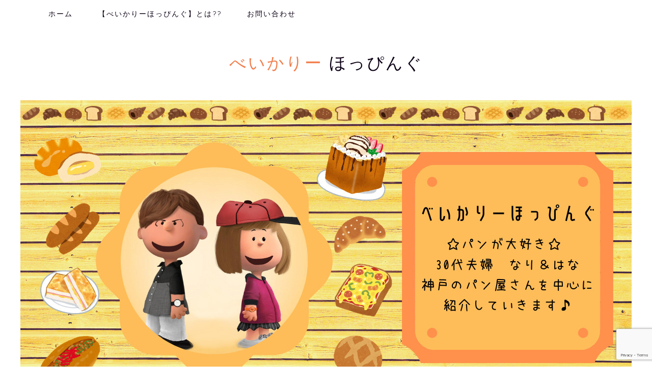

--- FILE ---
content_type: text/html; charset=UTF-8
request_url: https://bakery-hopping.com/page/2/
body_size: 17623
content:
<!DOCTYPE html>
<html lang="ja">
<head prefix="og: http://ogp.me/ns# fb: http://ogp.me/ns/fb# article: http://ogp.me/ns/article#">
<meta charset="utf-8">
<meta http-equiv="X-UA-Compatible" content="IE=edge">
<meta name="viewport" content="width=device-width, initial-scale=1">
<!-- ここからOGP -->
<meta property="og:type" content="blog">
<meta property="og:title" content="べいかりーほっぴんぐ｜夫婦で神戸のパン屋さんを中心に紹介していきます♪">
<meta property="og:url" content="https://bakery-hopping.com">
<meta property="og:description" content="Bakery　Hopping（ベーカリーホッピング）＝　パン屋めぐり　新しくできたお店から懐かしさを感じるお店までパンの写真や食レポ、お店の写真・営業日・アクセスなどを掲載していきます！　">
<meta property="og:image" content="https://bakery-hopping.com/wp-content/uploads/2021/04/e00babfc369f46102c99167927f275d0.jpg">
<meta property="og:site_name" content="べいかりーほっぴんぐ">
<meta property="fb:admins" content="">
<meta name="twitter:card" content="summary">
<!-- ここまでOGP --> 
<meta name="description" itemprop="description" content="Bakery　Hopping（ベーカリーホッピング）＝　パン屋めぐり　新しくできたお店から懐かしさを感じるお店までパンの写真や食レポ、お店の写真・営業日・アクセスなどを掲載していきます！　">
<link rel="canonical" href="https://bakery-hopping.com">
<title>べいかりーほっぴんぐ｜夫婦で神戸のパン屋さんを中心に紹介していきます♪</title>
<meta name='robots' content='max-image-preview:large' />
<style>img:is([sizes="auto" i], [sizes^="auto," i]) { contain-intrinsic-size: 3000px 1500px }</style>
<link rel='dns-prefetch' href='//cdnjs.cloudflare.com' />
<link rel='dns-prefetch' href='//use.fontawesome.com' />
<link rel="alternate" type="application/rss+xml" title="べいかりーほっぴんぐ &raquo; フィード" href="https://bakery-hopping.com/feed/" />
<link rel="alternate" type="application/rss+xml" title="べいかりーほっぴんぐ &raquo; コメントフィード" href="https://bakery-hopping.com/comments/feed/" />
<link rel='stylesheet' id='wp-block-library-css' href='https://bakery-hopping.com/wp-includes/css/dist/block-library/style.min.css?ver=6.7.2' type='text/css' media='all' />
<style id='classic-theme-styles-inline-css' type='text/css'>
/*! This file is auto-generated */
.wp-block-button__link{color:#fff;background-color:#32373c;border-radius:9999px;box-shadow:none;text-decoration:none;padding:calc(.667em + 2px) calc(1.333em + 2px);font-size:1.125em}.wp-block-file__button{background:#32373c;color:#fff;text-decoration:none}
</style>
<style id='global-styles-inline-css' type='text/css'>
:root{--wp--preset--aspect-ratio--square: 1;--wp--preset--aspect-ratio--4-3: 4/3;--wp--preset--aspect-ratio--3-4: 3/4;--wp--preset--aspect-ratio--3-2: 3/2;--wp--preset--aspect-ratio--2-3: 2/3;--wp--preset--aspect-ratio--16-9: 16/9;--wp--preset--aspect-ratio--9-16: 9/16;--wp--preset--color--black: #000000;--wp--preset--color--cyan-bluish-gray: #abb8c3;--wp--preset--color--white: #ffffff;--wp--preset--color--pale-pink: #f78da7;--wp--preset--color--vivid-red: #cf2e2e;--wp--preset--color--luminous-vivid-orange: #ff6900;--wp--preset--color--luminous-vivid-amber: #fcb900;--wp--preset--color--light-green-cyan: #7bdcb5;--wp--preset--color--vivid-green-cyan: #00d084;--wp--preset--color--pale-cyan-blue: #8ed1fc;--wp--preset--color--vivid-cyan-blue: #0693e3;--wp--preset--color--vivid-purple: #9b51e0;--wp--preset--gradient--vivid-cyan-blue-to-vivid-purple: linear-gradient(135deg,rgba(6,147,227,1) 0%,rgb(155,81,224) 100%);--wp--preset--gradient--light-green-cyan-to-vivid-green-cyan: linear-gradient(135deg,rgb(122,220,180) 0%,rgb(0,208,130) 100%);--wp--preset--gradient--luminous-vivid-amber-to-luminous-vivid-orange: linear-gradient(135deg,rgba(252,185,0,1) 0%,rgba(255,105,0,1) 100%);--wp--preset--gradient--luminous-vivid-orange-to-vivid-red: linear-gradient(135deg,rgba(255,105,0,1) 0%,rgb(207,46,46) 100%);--wp--preset--gradient--very-light-gray-to-cyan-bluish-gray: linear-gradient(135deg,rgb(238,238,238) 0%,rgb(169,184,195) 100%);--wp--preset--gradient--cool-to-warm-spectrum: linear-gradient(135deg,rgb(74,234,220) 0%,rgb(151,120,209) 20%,rgb(207,42,186) 40%,rgb(238,44,130) 60%,rgb(251,105,98) 80%,rgb(254,248,76) 100%);--wp--preset--gradient--blush-light-purple: linear-gradient(135deg,rgb(255,206,236) 0%,rgb(152,150,240) 100%);--wp--preset--gradient--blush-bordeaux: linear-gradient(135deg,rgb(254,205,165) 0%,rgb(254,45,45) 50%,rgb(107,0,62) 100%);--wp--preset--gradient--luminous-dusk: linear-gradient(135deg,rgb(255,203,112) 0%,rgb(199,81,192) 50%,rgb(65,88,208) 100%);--wp--preset--gradient--pale-ocean: linear-gradient(135deg,rgb(255,245,203) 0%,rgb(182,227,212) 50%,rgb(51,167,181) 100%);--wp--preset--gradient--electric-grass: linear-gradient(135deg,rgb(202,248,128) 0%,rgb(113,206,126) 100%);--wp--preset--gradient--midnight: linear-gradient(135deg,rgb(2,3,129) 0%,rgb(40,116,252) 100%);--wp--preset--font-size--small: 13px;--wp--preset--font-size--medium: 20px;--wp--preset--font-size--large: 36px;--wp--preset--font-size--x-large: 42px;--wp--preset--spacing--20: 0.44rem;--wp--preset--spacing--30: 0.67rem;--wp--preset--spacing--40: 1rem;--wp--preset--spacing--50: 1.5rem;--wp--preset--spacing--60: 2.25rem;--wp--preset--spacing--70: 3.38rem;--wp--preset--spacing--80: 5.06rem;--wp--preset--shadow--natural: 6px 6px 9px rgba(0, 0, 0, 0.2);--wp--preset--shadow--deep: 12px 12px 50px rgba(0, 0, 0, 0.4);--wp--preset--shadow--sharp: 6px 6px 0px rgba(0, 0, 0, 0.2);--wp--preset--shadow--outlined: 6px 6px 0px -3px rgba(255, 255, 255, 1), 6px 6px rgba(0, 0, 0, 1);--wp--preset--shadow--crisp: 6px 6px 0px rgba(0, 0, 0, 1);}:where(.is-layout-flex){gap: 0.5em;}:where(.is-layout-grid){gap: 0.5em;}body .is-layout-flex{display: flex;}.is-layout-flex{flex-wrap: wrap;align-items: center;}.is-layout-flex > :is(*, div){margin: 0;}body .is-layout-grid{display: grid;}.is-layout-grid > :is(*, div){margin: 0;}:where(.wp-block-columns.is-layout-flex){gap: 2em;}:where(.wp-block-columns.is-layout-grid){gap: 2em;}:where(.wp-block-post-template.is-layout-flex){gap: 1.25em;}:where(.wp-block-post-template.is-layout-grid){gap: 1.25em;}.has-black-color{color: var(--wp--preset--color--black) !important;}.has-cyan-bluish-gray-color{color: var(--wp--preset--color--cyan-bluish-gray) !important;}.has-white-color{color: var(--wp--preset--color--white) !important;}.has-pale-pink-color{color: var(--wp--preset--color--pale-pink) !important;}.has-vivid-red-color{color: var(--wp--preset--color--vivid-red) !important;}.has-luminous-vivid-orange-color{color: var(--wp--preset--color--luminous-vivid-orange) !important;}.has-luminous-vivid-amber-color{color: var(--wp--preset--color--luminous-vivid-amber) !important;}.has-light-green-cyan-color{color: var(--wp--preset--color--light-green-cyan) !important;}.has-vivid-green-cyan-color{color: var(--wp--preset--color--vivid-green-cyan) !important;}.has-pale-cyan-blue-color{color: var(--wp--preset--color--pale-cyan-blue) !important;}.has-vivid-cyan-blue-color{color: var(--wp--preset--color--vivid-cyan-blue) !important;}.has-vivid-purple-color{color: var(--wp--preset--color--vivid-purple) !important;}.has-black-background-color{background-color: var(--wp--preset--color--black) !important;}.has-cyan-bluish-gray-background-color{background-color: var(--wp--preset--color--cyan-bluish-gray) !important;}.has-white-background-color{background-color: var(--wp--preset--color--white) !important;}.has-pale-pink-background-color{background-color: var(--wp--preset--color--pale-pink) !important;}.has-vivid-red-background-color{background-color: var(--wp--preset--color--vivid-red) !important;}.has-luminous-vivid-orange-background-color{background-color: var(--wp--preset--color--luminous-vivid-orange) !important;}.has-luminous-vivid-amber-background-color{background-color: var(--wp--preset--color--luminous-vivid-amber) !important;}.has-light-green-cyan-background-color{background-color: var(--wp--preset--color--light-green-cyan) !important;}.has-vivid-green-cyan-background-color{background-color: var(--wp--preset--color--vivid-green-cyan) !important;}.has-pale-cyan-blue-background-color{background-color: var(--wp--preset--color--pale-cyan-blue) !important;}.has-vivid-cyan-blue-background-color{background-color: var(--wp--preset--color--vivid-cyan-blue) !important;}.has-vivid-purple-background-color{background-color: var(--wp--preset--color--vivid-purple) !important;}.has-black-border-color{border-color: var(--wp--preset--color--black) !important;}.has-cyan-bluish-gray-border-color{border-color: var(--wp--preset--color--cyan-bluish-gray) !important;}.has-white-border-color{border-color: var(--wp--preset--color--white) !important;}.has-pale-pink-border-color{border-color: var(--wp--preset--color--pale-pink) !important;}.has-vivid-red-border-color{border-color: var(--wp--preset--color--vivid-red) !important;}.has-luminous-vivid-orange-border-color{border-color: var(--wp--preset--color--luminous-vivid-orange) !important;}.has-luminous-vivid-amber-border-color{border-color: var(--wp--preset--color--luminous-vivid-amber) !important;}.has-light-green-cyan-border-color{border-color: var(--wp--preset--color--light-green-cyan) !important;}.has-vivid-green-cyan-border-color{border-color: var(--wp--preset--color--vivid-green-cyan) !important;}.has-pale-cyan-blue-border-color{border-color: var(--wp--preset--color--pale-cyan-blue) !important;}.has-vivid-cyan-blue-border-color{border-color: var(--wp--preset--color--vivid-cyan-blue) !important;}.has-vivid-purple-border-color{border-color: var(--wp--preset--color--vivid-purple) !important;}.has-vivid-cyan-blue-to-vivid-purple-gradient-background{background: var(--wp--preset--gradient--vivid-cyan-blue-to-vivid-purple) !important;}.has-light-green-cyan-to-vivid-green-cyan-gradient-background{background: var(--wp--preset--gradient--light-green-cyan-to-vivid-green-cyan) !important;}.has-luminous-vivid-amber-to-luminous-vivid-orange-gradient-background{background: var(--wp--preset--gradient--luminous-vivid-amber-to-luminous-vivid-orange) !important;}.has-luminous-vivid-orange-to-vivid-red-gradient-background{background: var(--wp--preset--gradient--luminous-vivid-orange-to-vivid-red) !important;}.has-very-light-gray-to-cyan-bluish-gray-gradient-background{background: var(--wp--preset--gradient--very-light-gray-to-cyan-bluish-gray) !important;}.has-cool-to-warm-spectrum-gradient-background{background: var(--wp--preset--gradient--cool-to-warm-spectrum) !important;}.has-blush-light-purple-gradient-background{background: var(--wp--preset--gradient--blush-light-purple) !important;}.has-blush-bordeaux-gradient-background{background: var(--wp--preset--gradient--blush-bordeaux) !important;}.has-luminous-dusk-gradient-background{background: var(--wp--preset--gradient--luminous-dusk) !important;}.has-pale-ocean-gradient-background{background: var(--wp--preset--gradient--pale-ocean) !important;}.has-electric-grass-gradient-background{background: var(--wp--preset--gradient--electric-grass) !important;}.has-midnight-gradient-background{background: var(--wp--preset--gradient--midnight) !important;}.has-small-font-size{font-size: var(--wp--preset--font-size--small) !important;}.has-medium-font-size{font-size: var(--wp--preset--font-size--medium) !important;}.has-large-font-size{font-size: var(--wp--preset--font-size--large) !important;}.has-x-large-font-size{font-size: var(--wp--preset--font-size--x-large) !important;}
:where(.wp-block-post-template.is-layout-flex){gap: 1.25em;}:where(.wp-block-post-template.is-layout-grid){gap: 1.25em;}
:where(.wp-block-columns.is-layout-flex){gap: 2em;}:where(.wp-block-columns.is-layout-grid){gap: 2em;}
:root :where(.wp-block-pullquote){font-size: 1.5em;line-height: 1.6;}
</style>
<link rel='stylesheet' id='contact-form-7-css' href='https://bakery-hopping.com/wp-content/plugins/contact-form-7/includes/css/styles.css?ver=6.0.5' type='text/css' media='all' />
<link rel='stylesheet' id='parent-style-css' href='https://bakery-hopping.com/wp-content/themes/jin/style.css?ver=6.7.2' type='text/css' media='all' />
<link rel='stylesheet' id='theme-style-css' href='https://bakery-hopping.com/wp-content/themes/jin-child/style.css?ver=6.7.2' type='text/css' media='all' />
<link rel='stylesheet' id='fontawesome-style-css' href='https://use.fontawesome.com/releases/v5.6.3/css/all.css?ver=6.7.2' type='text/css' media='all' />
<link rel='stylesheet' id='swiper-style-css' href='https://cdnjs.cloudflare.com/ajax/libs/Swiper/4.0.7/css/swiper.min.css?ver=6.7.2' type='text/css' media='all' />
<style id='akismet-widget-style-inline-css' type='text/css'>
.a-stats {
--akismet-color-mid-green: #357b49;
--akismet-color-white: #fff;
--akismet-color-light-grey: #f6f7f7;
max-width: 350px;
width: auto;
}
.a-stats * {
all: unset;
box-sizing: border-box;
}
.a-stats strong {
font-weight: 600;
}
.a-stats a.a-stats__link,
.a-stats a.a-stats__link:visited,
.a-stats a.a-stats__link:active {
background: var(--akismet-color-mid-green);
border: none;
box-shadow: none;
border-radius: 8px;
color: var(--akismet-color-white);
cursor: pointer;
display: block;
font-family: -apple-system, BlinkMacSystemFont, 'Segoe UI', 'Roboto', 'Oxygen-Sans', 'Ubuntu', 'Cantarell', 'Helvetica Neue', sans-serif;
font-weight: 500;
padding: 12px;
text-align: center;
text-decoration: none;
transition: all 0.2s ease;
}
/* Extra specificity to deal with TwentyTwentyOne focus style */
.widget .a-stats a.a-stats__link:focus {
background: var(--akismet-color-mid-green);
color: var(--akismet-color-white);
text-decoration: none;
}
.a-stats a.a-stats__link:hover {
filter: brightness(110%);
box-shadow: 0 4px 12px rgba(0, 0, 0, 0.06), 0 0 2px rgba(0, 0, 0, 0.16);
}
.a-stats .count {
color: var(--akismet-color-white);
display: block;
font-size: 1.5em;
line-height: 1.4;
padding: 0 13px;
white-space: nowrap;
}
</style>
<script type="text/javascript" src="https://bakery-hopping.com/wp-includes/js/jquery/jquery.min.js?ver=3.7.1" id="jquery-core-js"></script>
<script type="text/javascript" src="https://bakery-hopping.com/wp-includes/js/jquery/jquery-migrate.min.js?ver=3.4.1" id="jquery-migrate-js"></script>
<link rel="https://api.w.org/" href="https://bakery-hopping.com/wp-json/" />	<style type="text/css">
#wrapper {
background-color: #ffffff;
background-image: url();
}
.related-entry-headline-text span:before,
#comment-title span:before,
#reply-title span:before {
background-color: #dd9933;
border-color: #dd9933 !important;
}
#breadcrumb:after,
#page-top a {
background-color: #393542;
}
footer {
background-color: #393542;
}
.footer-inner a,
#copyright,
#copyright-center {
border-color: #fff !important;
color: #fff !important;
}
#footer-widget-area {
border-color: #fff !important;
}
.page-top-footer a {
color: #393542 !important;
}
#breadcrumb ul li,
#breadcrumb ul li a {
color: #393542 !important;
}
body,
a,
a:link,
a:visited,
.my-profile,
.widgettitle,
.tabBtn-mag label {
color: #000000;
}
a:hover {
color: #e22255;
}
.widget_nav_menu ul>li>a:before,
.widget_categories ul>li>a:before,
.widget_pages ul>li>a:before,
.widget_recent_entries ul>li>a:before,
.widget_archive ul>li>a:before,
.widget_archive form:after,
.widget_categories form:after,
.widget_nav_menu ul>li>ul.sub-menu>li>a:before,
.widget_categories ul>li>.children>li>a:before,
.widget_pages ul>li>.children>li>a:before,
.widget_nav_menu ul>li>ul.sub-menu>li>ul.sub-menu li>a:before,
.widget_categories ul>li>.children>li>.children li>a:before,
.widget_pages ul>li>.children>li>.children li>a:before {
color: #dd9933;
}
.widget_nav_menu ul .sub-menu .sub-menu li a:before {
background-color: #000000 !important;
}
.d--labeling-act-border{
border-color: rgba(0,0,0,0.18);
}
.c--labeling-act.d--labeling-act-solid{
background-color: rgba(0,0,0,0.06);
}
.a--labeling-act{
color: rgba(0,0,0,0.6);
}
.a--labeling-small-act span{
background-color: rgba(0,0,0,0.21);
}
.c--labeling-act.d--labeling-act-strong{
background-color: rgba(0,0,0,0.045);
}
.d--labeling-act-strong .a--labeling-act{
color: rgba(0,0,0,0.75);
}
footer .footer-widget,
footer .footer-widget a,
footer .footer-widget ul li,
.footer-widget.widget_nav_menu ul>li>a:before,
.footer-widget.widget_categories ul>li>a:before,
.footer-widget.widget_recent_entries ul>li>a:before,
.footer-widget.widget_pages ul>li>a:before,
.footer-widget.widget_archive ul>li>a:before,
footer .widget_tag_cloud .tagcloud a:before {
color: #fff !important;
border-color: #fff !important;
}
footer .footer-widget .widgettitle {
color: #fff !important;
border-color: #81d742 !important;
}
footer .widget_nav_menu ul .children .children li a:before,
footer .widget_categories ul .children .children li a:before,
footer .widget_nav_menu ul .sub-menu .sub-menu li a:before {
background-color: #fff !important;
}
#drawernav a:hover,
.post-list-title,
#prev-next p,
#toc_container .toc_list li a {
color: #000000 !important;
}
#header-box {
background-color: #ffffff;
}
@media (min-width: 768px) {
#header-box .header-box10-bg:before,
#header-box .header-box11-bg:before {
border-radius: 2px;
}
}
@media (min-width: 768px) {
.top-image-meta {
margin-top: calc(0px - 30px);
}
}
@media (min-width: 1200px) {
.top-image-meta {
margin-top: calc(0px);
}
}
.pickup-contents:before {
background-color: #ffffff !important;
}
.main-image-text {
color: #555;
}
.main-image-text-sub {
color: #555;
}
@media (min-width: 481px) {
#site-info {
padding-top: 50px !important;
padding-bottom: 50px !important;
}
}
#site-info span a {
color: #0d0015 !important;
}
#headmenu .headsns .line a svg {
fill: #000000 !important;
}
#headmenu .headsns a,
#headmenu {
color: #000000 !important;
border-color: #000000 !important;
}
.profile-follow .line-sns a svg {
fill: #dd9933 !important;
}
.profile-follow .line-sns a:hover svg {
fill: #81d742 !important;
}
.profile-follow a {
color: #dd9933 !important;
border-color: #dd9933 !important;
}
.profile-follow a:hover,
#headmenu .headsns a:hover {
color: #81d742 !important;
border-color: #81d742 !important;
}
.search-box:hover {
color: #81d742 !important;
border-color: #81d742 !important;
}
#header #headmenu .headsns .line a:hover svg {
fill: #81d742 !important;
}
.cps-icon-bar,
#navtoggle:checked+.sp-menu-open .cps-icon-bar {
background-color: #0d0015;
}
#nav-container {
background-color: #fff;
}
.menu-box .menu-item svg {
fill: #0d0015;
}
#drawernav ul.menu-box>li>a,
#drawernav2 ul.menu-box>li>a,
#drawernav3 ul.menu-box>li>a,
#drawernav4 ul.menu-box>li>a,
#drawernav5 ul.menu-box>li>a,
#drawernav ul.menu-box>li.menu-item-has-children:after,
#drawernav2 ul.menu-box>li.menu-item-has-children:after,
#drawernav3 ul.menu-box>li.menu-item-has-children:after,
#drawernav4 ul.menu-box>li.menu-item-has-children:after,
#drawernav5 ul.menu-box>li.menu-item-has-children:after {
color: #0d0015 !important;
}
#drawernav ul.menu-box li a,
#drawernav2 ul.menu-box li a,
#drawernav3 ul.menu-box li a,
#drawernav4 ul.menu-box li a,
#drawernav5 ul.menu-box li a {
font-size: 14px !important;
}
#drawernav3 ul.menu-box>li {
color: #000000 !important;
}
#drawernav4 .menu-box>.menu-item>a:after,
#drawernav3 .menu-box>.menu-item>a:after,
#drawernav .menu-box>.menu-item>a:after {
background-color: #0d0015 !important;
}
#drawernav2 .menu-box>.menu-item:hover,
#drawernav5 .menu-box>.menu-item:hover {
border-top-color: #dd9933 !important;
}
.cps-info-bar a {
background-color: #ffcd44 !important;
}
@media (min-width: 768px) {
.post-list-mag .post-list-item:not(:nth-child(2n)) {
margin-right: 2.6%;
}
}
@media (min-width: 768px) {
#tab-1:checked~.tabBtn-mag li [for="tab-1"]:after,
#tab-2:checked~.tabBtn-mag li [for="tab-2"]:after,
#tab-3:checked~.tabBtn-mag li [for="tab-3"]:after,
#tab-4:checked~.tabBtn-mag li [for="tab-4"]:after {
border-top-color: #dd9933 !important;
}
.tabBtn-mag label {
border-bottom-color: #dd9933 !important;
}
}
#tab-1:checked~.tabBtn-mag li [for="tab-1"],
#tab-2:checked~.tabBtn-mag li [for="tab-2"],
#tab-3:checked~.tabBtn-mag li [for="tab-3"],
#tab-4:checked~.tabBtn-mag li [for="tab-4"],
#prev-next a.next:after,
#prev-next a.prev:after,
.more-cat-button a:hover span:before {
background-color: #dd9933 !important;
}
.swiper-slide .post-list-cat,
.post-list-mag .post-list-cat,
.post-list-mag3col .post-list-cat,
.post-list-mag-sp1col .post-list-cat,
.swiper-pagination-bullet-active,
.pickup-cat,
.post-list .post-list-cat,
#breadcrumb .bcHome a:hover span:before,
.popular-item:nth-child(1) .pop-num,
.popular-item:nth-child(2) .pop-num,
.popular-item:nth-child(3) .pop-num {
background-color: #81d742 !important;
}
.sidebar-btn a,
.profile-sns-menu {
background-color: #81d742 !important;
}
.sp-sns-menu a,
.pickup-contents-box a:hover .pickup-title {
border-color: #dd9933 !important;
color: #dd9933 !important;
}
.pro-line svg {
fill: #dd9933 !important;
}
.cps-post-cat a,
.meta-cat,
.popular-cat {
background-color: #81d742 !important;
border-color: #81d742 !important;
}
.tagicon,
.tag-box a,
#toc_container .toc_list>li,
#toc_container .toc_title {
color: #dd9933 !important;
}
.widget_tag_cloud a::before {
color: #000000 !important;
}
.tag-box a,
#toc_container:before {
border-color: #dd9933 !important;
}
.cps-post-cat a:hover {
color: #e22255 !important;
}
.pagination li:not([class*="current"]) a:hover,
.widget_tag_cloud a:hover {
background-color: #dd9933 !important;
}
.pagination li:not([class*="current"]) a:hover {
opacity: 0.5 !important;
}
.pagination li.current a {
background-color: #dd9933 !important;
border-color: #dd9933 !important;
}
.nextpage a:hover span {
color: #dd9933 !important;
border-color: #dd9933 !important;
}
.cta-content:before {
background-color: #393542 !important;
}
.cta-text,
.info-title {
color: #fff !important;
}
#footer-widget-area.footer_style1 .widgettitle {
border-color: #81d742 !important;
}
.sidebar_style1 .widgettitle,
.sidebar_style5 .widgettitle {
border-color: #dd9933 !important;
}
.sidebar_style2 .widgettitle,
.sidebar_style4 .widgettitle,
.sidebar_style6 .widgettitle,
#home-bottom-widget .widgettitle,
#home-top-widget .widgettitle,
#post-bottom-widget .widgettitle,
#post-top-widget .widgettitle {
background-color: #dd9933 !important;
}
#home-bottom-widget .widget_search .search-box input[type="submit"],
#home-top-widget .widget_search .search-box input[type="submit"],
#post-bottom-widget .widget_search .search-box input[type="submit"],
#post-top-widget .widget_search .search-box input[type="submit"] {
background-color: #81d742 !important;
}
.tn-logo-size {
font-size: 240% !important;
}
@media (min-width: 481px) {
.tn-logo-size img {
width: calc(240%*0.5) !important;
}
}
@media (min-width: 768px) {
.tn-logo-size img {
width: calc(240%*2.2) !important;
}
}
@media (min-width: 1200px) {
.tn-logo-size img {
width: 240% !important;
}
}
.sp-logo-size {
font-size: 120% !important;
}
.sp-logo-size img {
width: 120% !important;
}
.cps-post-main ul>li:before,
.cps-post-main ol>li:before {
background-color: #81d742 !important;
}
.profile-card .profile-title {
background-color: #dd9933 !important;
}
.profile-card {
border-color: #dd9933 !important;
}
.cps-post-main a {
color: #1a0dab;
}
.cps-post-main .marker {
background: -webkit-linear-gradient(transparent 60%, #ffe2e9 0%);
background: linear-gradient(transparent 60%, #ffe2e9 0%);
}
.cps-post-main .marker2 {
background: -webkit-linear-gradient(transparent 60%, #a9eaf2 0%);
background: linear-gradient(transparent 60%, #a9eaf2 0%);
}
.cps-post-main .jic-sc {
color: #e9546b;
}
.simple-box1 {
border-color: #f79bb1 !important;
}
.simple-box2 {
border-color: #f2bf7d !important;
}
.simple-box3 {
border-color: #b5e28a !important;
}
.simple-box4 {
border-color: #7badd8 !important;
}
.simple-box4:before {
background-color: #7badd8;
}
.simple-box5 {
border-color: #e896c7 !important;
}
.simple-box5:before {
background-color: #e896c7;
}
.simple-box6 {
background-color: #fffdef !important;
}
.simple-box7 {
border-color: #def1f9 !important;
}
.simple-box7:before {
background-color: #def1f9 !important;
}
.simple-box8 {
border-color: #96ddc1 !important;
}
.simple-box8:before {
background-color: #96ddc1 !important;
}
.simple-box9:before {
background-color: #e1c0e8 !important;
}
.simple-box9:after {
border-color: #e1c0e8 #e1c0e8 #ffffff #ffffff !important;
}
.kaisetsu-box1:before,
.kaisetsu-box1-title {
background-color: #fc8600 !important;
}
.kaisetsu-box2 {
border-color: #81d742 !important;
}
.kaisetsu-box2-title {
background-color: #81d742 !important;
}
.kaisetsu-box4 {
border-color: #f99500 !important;
}
.kaisetsu-box4-title {
background-color: #f99500 !important;
}
.kaisetsu-box5:before {
background-color: #57b3ba !important;
}
.kaisetsu-box5-title {
background-color: #57b3ba !important;
}
.concept-box1 {
border-color: #85db8f !important;
}
.concept-box1:after {
background-color: #85db8f !important;
}
.concept-box1:before {
content: "おすすめのポイント" !important;
color: #85db8f !important;
}
.concept-box2 {
border-color: #f7cf6a !important;
}
.concept-box2:after {
background-color: #f7cf6a !important;
}
.concept-box2:before {
content: "注意点" !important;
color: #f7cf6a !important;
}
.concept-box3 {
border-color: #86cee8 !important;
}
.concept-box3:after {
background-color: #86cee8 !important;
}
.concept-box3:before {
content: "良い例" !important;
color: #86cee8 !important;
}
.concept-box4 {
border-color: #ed8989 !important;
}
.concept-box4:after {
background-color: #ed8989 !important;
}
.concept-box4:before {
content: "悪い例" !important;
color: #ed8989 !important;
}
.concept-box5 {
border-color: #9e9e9e !important;
}
.concept-box5:after {
background-color: #9e9e9e !important;
}
.concept-box5:before {
content: "参考" !important;
color: #9e9e9e !important;
}
.concept-box6 {
border-color: #8eaced !important;
}
.concept-box6:after {
background-color: #8eaced !important;
}
.concept-box6:before {
content: "メモ" !important;
color: #8eaced !important;
}
.innerlink-box1,
.blog-card {
border-color: #9acc1e !important;
}
.innerlink-box1-title {
background-color: #9acc1e !important;
border-color: #9acc1e !important;
}
.innerlink-box1:before,
.blog-card-hl-box {
background-color: #9acc1e !important;
}
.concept-box1:before,
.concept-box2:before,
.concept-box3:before,
.concept-box4:before,
.concept-box5:before,
.concept-box6:before {
background-color: #ffffff;
background-image: url();
}
.concept-box1:after,
.concept-box2:after,
.concept-box3:after,
.concept-box4:after,
.concept-box5:after,
.concept-box6:after {
border-color: #ffffff;
border-image: url() 27 23 / 50px 30px / 1rem round space0 / 5px 5px;
}
.jin-ac-box01-title::after {
color: #dd9933;
}
.color-button01 a,
.color-button01 a:hover,
.color-button01:before {
background-color: #9acc1e !important;
}
.top-image-btn-color a,
.top-image-btn-color a:hover,
.top-image-btn-color:before {
background-color: #ffcd44 !important;
}
.color-button02 a,
.color-button02 a:hover,
.color-button02:before {
background-color: #e22255 !important;
}
.color-button01-big a,
.color-button01-big a:hover,
.color-button01-big:before {
background-color: #e22255 !important;
}
.color-button01-big a,
.color-button01-big:before {
border-radius: 5px !important;
}
.color-button01-big a {
padding-top: 20px !important;
padding-bottom: 20px !important;
}
.color-button02-big a,
.color-button02-big a:hover,
.color-button02-big:before {
background-color: #e25178 !important;
}
.color-button02-big a,
.color-button02-big:before {
border-radius: 40px !important;
}
.color-button02-big a {
padding-top: 20px !important;
padding-bottom: 20px !important;
}
.color-button01-big {
width: 75% !important;
}
.color-button02-big {
width: 75% !important;
}
.top-image-btn-color:before,
.color-button01:before,
.color-button02:before,
.color-button01-big:before,
.color-button02-big:before {
bottom: -1px;
left: -1px;
width: 100%;
height: 100%;
border-radius: 6px;
box-shadow: 0px 1px 5px 0px rgba(0, 0, 0, 0.25);
-webkit-transition: all .4s;
transition: all .4s;
}
.top-image-btn-color a:hover,
.color-button01 a:hover,
.color-button02 a:hover,
.color-button01-big a:hover,
.color-button02-big a:hover {
-webkit-transform: translateY(2px);
transform: translateY(2px);
-webkit-filter: brightness(0.95);
filter: brightness(0.95);
}
.top-image-btn-color:hover:before,
.color-button01:hover:before,
.color-button02:hover:before,
.color-button01-big:hover:before,
.color-button02-big:hover:before {
-webkit-transform: translateY(2px);
transform: translateY(2px);
box-shadow: none !important;
}
.h2-style01 h2,
.h2-style02 h2:before,
.h2-style03 h2,
.h2-style04 h2:before,
.h2-style05 h2,
.h2-style07 h2:before,
.h2-style07 h2:after,
.h3-style03 h3:before,
.h3-style02 h3:before,
.h3-style05 h3:before,
.h3-style07 h3:before,
.h2-style08 h2:after,
.h2-style10 h2:before,
.h2-style10 h2:after,
.h3-style02 h3:after,
.h4-style02 h4:before {
background-color: #dd9933 !important;
}
.h3-style01 h3,
.h3-style04 h3,
.h3-style05 h3,
.h3-style06 h3,
.h4-style01 h4,
.h2-style02 h2,
.h2-style08 h2,
.h2-style08 h2:before,
.h2-style09 h2,
.h4-style03 h4 {
border-color: #dd9933 !important;
}
.h2-style05 h2:before {
border-top-color: #dd9933 !important;
}
.h2-style06 h2:before,
.sidebar_style3 .widgettitle:after {
background-image: linear-gradient(-45deg,
transparent 25%,
#dd9933 25%,
#dd9933 50%,
transparent 50%,
transparent 75%,
#dd9933 75%,
#dd9933);
}
.jin-h2-icons.h2-style02 h2 .jic:before,
.jin-h2-icons.h2-style04 h2 .jic:before,
.jin-h2-icons.h2-style06 h2 .jic:before,
.jin-h2-icons.h2-style07 h2 .jic:before,
.jin-h2-icons.h2-style08 h2 .jic:before,
.jin-h2-icons.h2-style09 h2 .jic:before,
.jin-h2-icons.h2-style10 h2 .jic:before,
.jin-h3-icons.h3-style01 h3 .jic:before,
.jin-h3-icons.h3-style02 h3 .jic:before,
.jin-h3-icons.h3-style03 h3 .jic:before,
.jin-h3-icons.h3-style04 h3 .jic:before,
.jin-h3-icons.h3-style05 h3 .jic:before,
.jin-h3-icons.h3-style06 h3 .jic:before,
.jin-h3-icons.h3-style07 h3 .jic:before,
.jin-h4-icons.h4-style01 h4 .jic:before,
.jin-h4-icons.h4-style02 h4 .jic:before,
.jin-h4-icons.h4-style03 h4 .jic:before,
.jin-h4-icons.h4-style04 h4 .jic:before {
color: #dd9933;
}
@media all and (-ms-high-contrast:none) {
*::-ms-backdrop,
.color-button01:before,
.color-button02:before,
.color-button01-big:before,
.color-button02-big:before {
background-color: #595857 !important;
}
}
.jin-lp-h2 h2,
.jin-lp-h2 h2 {
background-color: transparent !important;
border-color: transparent !important;
color: #000000 !important;
}
.jincolumn-h3style2 {
border-color: #dd9933 !important;
}
.jinlph2-style1 h2:first-letter {
color: #dd9933 !important;
}
.jinlph2-style2 h2,
.jinlph2-style3 h2 {
border-color: #dd9933 !important;
}
.jin-photo-title .jin-fusen1-down,
.jin-photo-title .jin-fusen1-even,
.jin-photo-title .jin-fusen1-up {
border-left-color: #dd9933;
}
.jin-photo-title .jin-fusen2,
.jin-photo-title .jin-fusen3 {
background-color: #dd9933;
}
.jin-photo-title .jin-fusen2:before,
.jin-photo-title .jin-fusen3:before {
border-top-color: #dd9933;
}
.has-huge-font-size {
font-size: 42px !important;
}
.has-large-font-size {
font-size: 36px !important;
}
.has-medium-font-size {
font-size: 20px !important;
}
.has-normal-font-size {
font-size: 16px !important;
}
.has-small-font-size {
font-size: 13px !important;
}
</style>
<link rel="prev" href="https://bakery-hopping.com/" />
<link rel="next" href="https://bakery-hopping.com/page/3/" />
<noscript><style>.lazyload[data-src]{display:none !important;}</style></noscript><style>.lazyload{background-image:none !important;}.lazyload:before{background-image:none !important;}</style>	<style type="text/css">
/*<!-- rtoc -->*/
.rtoc-mokuji-content {
background-color: #ffffff;
}
.rtoc-mokuji-content.frame1 {
border: 1px solid #fcaa00;
}
.rtoc-mokuji-content #rtoc-mokuji-title {
color: #fcaa00;
}
.rtoc-mokuji-content .rtoc-mokuji li>a {
color: #877179;
}
.rtoc-mokuji-content .mokuji_ul.level-1>.rtoc-item::before {
background-color: #68d6cb !important;
}
.rtoc-mokuji-content .mokuji_ul.level-2>.rtoc-item::before {
background-color: #68d6cb !important;
}
.rtoc-mokuji-content.frame2::before,
.rtoc-mokuji-content.frame3,
.rtoc-mokuji-content.frame4,
.rtoc-mokuji-content.frame5 {
border-color: #fcaa00 !important;
}
.rtoc-mokuji-content.frame5::before,
.rtoc-mokuji-content.frame5::after {
background-color: #fcaa00;
}
.widget_block #rtoc-mokuji-widget-wrapper .rtoc-mokuji.level-1 .rtoc-item.rtoc-current:after,
.widget #rtoc-mokuji-widget-wrapper .rtoc-mokuji.level-1 .rtoc-item.rtoc-current:after,
#scrollad #rtoc-mokuji-widget-wrapper .rtoc-mokuji.level-1 .rtoc-item.rtoc-current:after,
#sideBarTracking #rtoc-mokuji-widget-wrapper .rtoc-mokuji.level-1 .rtoc-item.rtoc-current:after {
background-color: #68d6cb !important;
}
.cls-1,
.cls-2 {
stroke: #fcaa00;
}
.rtoc-mokuji-content .decimal_ol.level-2>.rtoc-item::before,
.rtoc-mokuji-content .mokuji_ol.level-2>.rtoc-item::before,
.rtoc-mokuji-content .decimal_ol.level-2>.rtoc-item::after,
.rtoc-mokuji-content .decimal_ol.level-2>.rtoc-item::after {
color: #68d6cb;
background-color: #68d6cb;
}
.rtoc-mokuji-content .rtoc-mokuji.level-1>.rtoc-item::before {
color: #68d6cb;
}
.rtoc-mokuji-content .decimal_ol>.rtoc-item::after {
background-color: #68d6cb;
}
.rtoc-mokuji-content .decimal_ol>.rtoc-item::before {
color: #68d6cb;
}
/*rtoc_return*/
#rtoc_return a::before {
background-image: url(https://bakery-hopping.com/wp-content/plugins/rich-table-of-content/include/../img/rtoc_return.png);
}
#rtoc_return a {
background-color: #ff7fa1 !important;
}
/* アクセントポイント */
.rtoc-mokuji-content .level-1>.rtoc-item #rtocAC.accent-point::after {
background-color: #68d6cb;
}
.rtoc-mokuji-content .level-2>.rtoc-item #rtocAC.accent-point::after {
background-color: #68d6cb;
}
.rtoc-mokuji-content.frame6,
.rtoc-mokuji-content.frame7::before,
.rtoc-mokuji-content.frame8::before {
border-color: #fcaa00;
}
.rtoc-mokuji-content.frame6 #rtoc-mokuji-title,
.rtoc-mokuji-content.frame7 #rtoc-mokuji-title::after {
background-color: #fcaa00;
}
#rtoc-mokuji-wrapper.rtoc-mokuji-content.rtoc_h2_timeline .mokuji_ol.level-1>.rtoc-item::after,
#rtoc-mokuji-wrapper.rtoc-mokuji-content.rtoc_h2_timeline .level-1.decimal_ol>.rtoc-item::after,
#rtoc-mokuji-wrapper.rtoc-mokuji-content.rtoc_h3_timeline .mokuji_ol.level-2>.rtoc-item::after,
#rtoc-mokuji-wrapper.rtoc-mokuji-content.rtoc_h3_timeline .mokuji_ol.level-2>.rtoc-item::after,
.rtoc-mokuji-content.frame7 #rtoc-mokuji-title span::after {
background-color: #68d6cb;
}
.widget #rtoc-mokuji-wrapper.rtoc-mokuji-content.frame6 #rtoc-mokuji-title {
color: #fcaa00;
background-color: #ffffff;
}
</style>
<link rel="icon" href="https://bakery-hopping.com/wp-content/uploads/2021/04/cropped-0-1-32x32.png" sizes="32x32" />
<link rel="icon" href="https://bakery-hopping.com/wp-content/uploads/2021/04/cropped-0-1-192x192.png" sizes="192x192" />
<link rel="apple-touch-icon" href="https://bakery-hopping.com/wp-content/uploads/2021/04/cropped-0-1-180x180.png" />
<meta name="msapplication-TileImage" content="https://bakery-hopping.com/wp-content/uploads/2021/04/cropped-0-1-270x270.png" />
<style type="text/css" id="wp-custom-css">
.proflink a{
display:block;
text-align:center;
padding:7px 10px;
background:#aaa;/*カラーは変更*/
width:50%;
margin:0 auto;
margin-top:20px;
border-radius:20px;
border:3px double #fff;
font-size:0.65rem;
color:#fff;
}
.proflink a:hover{
opacity:0.75;
}		</style>
<!--カエレバCSS-->
<!--アプリーチCSS-->
<!-- Global site tag (gtag.js) - Google Analytics -->
<script async src="https://www.googletagmanager.com/gtag/js?id=UA-193840469-1"></script>
<script>
window.dataLayer = window.dataLayer || [];
function gtag(){dataLayer.push(arguments);}
gtag('js', new Date());
gtag('config', 'UA-193840469-1');
</script>
<meta name="google-site-verification" content="y6ybwyeCCPneL4SjupfmTC9cYoS8O2v929F49z4476g" />
<meta name="google-site-verification" content="1QhMXoTQDORPmXgr7thtrzuPn2yqDU65_BSyX6FDcCM" />
<script data-ad-client="ca-pub-2419236747662550" async src="https://pagead2.googlesyndication.com/pagead/js/adsbygoogle.js"></script>
<!-- Google Tag Manager -->
<script>(function(w,d,s,l,i){w[l]=w[l]||[];w[l].push({'gtm.start':
new Date().getTime(),event:'gtm.js'});var f=d.getElementsByTagName(s)[0],
j=d.createElement(s),dl=l!='dataLayer'?'&l='+l:'';j.async=true;j.src=
'https://www.googletagmanager.com/gtm.js?id='+i+dl;f.parentNode.insertBefore(j,f);
})(window,document,'script','dataLayer','GTM-PZ448H2');</script>
<!-- End Google Tag Manager -->
</head>
<body class="home blog paged paged-2" id="nofont-style">
<div id="wrapper">
<div id="scroll-content" class="animate-off">
<!--ヘッダー-->
<!--グローバルナビゲーション layout1-->
<div id="nav-container" class="header-style6-animate animate-off">
<div class="header-style6-box">
<div id="drawernav4" class="ef">
<nav class="fixed-content"><ul class="menu-box"><li class="menu-item menu-item-type-custom menu-item-object-custom current-menu-item menu-item-home menu-item-7"><a href="https://bakery-hopping.com">ホーム</a></li>
<li class="menu-item menu-item-type-post_type menu-item-object-page menu-item-9054"><a href="https://bakery-hopping.com/profile/">【べいかりーほっぴんぐ】とは??</a></li>
<li class="menu-item menu-item-type-post_type menu-item-object-page menu-item-40"><a href="https://bakery-hopping.com/contact/">お問い合わせ</a></li>
</ul></nav>			</div>
</div>
</div>
<!--グローバルナビゲーション layout1-->
<div id="header-box" class="tn_on header-box animate-off">
<div id="header" class="header-type2 header animate-off">
<div id="site-info" class="ef">
<span class="tn-logo-size"><a href='https://bakery-hopping.com/' title='べいかりーほっぴんぐ' rel='home'><span style="color:#f2804f">べいかりー</span> ほっぴんぐ</a></span>
</div>
</div>
</div>
<!--ヘッダー画像-->
<div id="main-image" class="main-image animate-off">
<img src="[data-uri]" alt="" data-src="https://bakery-hopping.com/wp-content/uploads/2021/04/e00babfc369f46102c99167927f275d0.jpg" decoding="async" class="lazyload" data-eio-rwidth="1200" data-eio-rheight="630" /><noscript><img src="https://bakery-hopping.com/wp-content/uploads/2021/04/e00babfc369f46102c99167927f275d0.jpg" alt="" data-eio="l" /></noscript>
<div class="top-image-meta">
</div>
</div>				<!--ヘッダー画像-->
<!--ヘッダー-->
<div class="clearfix"></div>
<div id="contents">
<!--メインコンテンツ-->
<main id="main-contents" class="main-contents animate-off" itemscope itemtype="https://schema.org/Blog">
<div id="home-top-widget">
<div id="block-42" class="widget widget_block widget_text">
<p class="has-text-align-left"><em>※当サイトで紹介している商品・サービス等の外部リンクには、アフィリエイト広告が含まれる場合があります。</em></p>
</div><div id="block-43" class="widget widget_block widget_text">
<p class="has-text-align-left">　<mark style="background-color:rgba(0, 0, 0, 0)" class="has-inline-color has-luminous-vivid-orange-color"><strong>べいかりーほっぴんぐ</strong></mark><strong>とは？</strong><br><br><mark style="background-color:rgba(0, 0, 0, 0)" class="has-inline-color has-luminous-vivid-orange-color"><strong>【べいかりーほっぴんぐ】</strong></mark>では<span class="marker">兵庫県神戸市やその近郊のパン屋さん</span>について、<span class="marker">お取り寄せできるパン</span>についてを紹介しています♪<br><br><br>新しくできたパン屋さんから老舗のパン屋さんまで、神戸周辺のパン屋さんをめぐって、パンライフを楽しんでいます♪<br><br><br>パンが大好きでパンシェルジュの資格も取りました。<br><br><br>それぞれのパン屋さんにパンやお店へのこだわり、個性、人気商品やおすすめ商品などがあり、それらを知るとさらに楽しみながらパンをいただくことができます♡<br> <br><br>このブログでは、<br><br><mark style="background-color:rgba(0, 0, 0, 0)" class="has-inline-color has-luminous-vivid-orange-color"><strong>「パン屋さん巡り」</strong></mark>、<mark style="background-color:rgba(0, 0, 0, 0)" class="has-inline-color has-vivid-green-cyan-color"><strong>「パンのお取り寄せ」</strong></mark>、<mark style="background-color:rgba(0, 0, 0, 0)" class="has-inline-color has-vivid-cyan-blue-color"><strong>「パンシェルジュのパン知識」</strong></mark><br>　　<br>　などを紹介しています！</p>
</div><div id="block-25" class="widget widget_block">
<div class="wp-block-group"><div class="wp-block-group__inner-container is-layout-constrained wp-block-group-is-layout-constrained">
<div class="wp-block-group"><div class="wp-block-group__inner-container is-layout-constrained wp-block-group-is-layout-constrained">
<div class="wp-block-group"><div class="wp-block-group__inner-container is-layout-constrained wp-block-group-is-layout-constrained">
<p class="has-text-align-left"><mark style="background-color:rgba(0, 0, 0, 0)" class="has-inline-color has-luminous-vivid-orange-color"><strong>「パン屋さん巡り」</strong></mark>のおすすめ記事</p>
<div class="wp-block-jin-gb-block-box-with-headline kaisetsu-box1"><div class="kaisetsu-box1-title">神戸市のパン屋さん</div>
<p class="has-text-align-center">・・・準備中・・・</p>
<p></p>
</div>
</div></div>
<div class="wp-block-jin-gb-block-box-with-headline kaisetsu-box1"><div class="kaisetsu-box1-title">淡路島のパン屋さん</div>
<p>»<a href="https://bakery-hopping.com/awajishima-matome/">【淡路島】パンシェルジュおすすめ！淡路島の美味しいパン屋さん19選♪【エリア別】</a></p>
</div>
</div></div>
</div></div>
</div><div id="block-38" class="widget widget_block">
<div class="wp-block-group"><div class="wp-block-group__inner-container is-layout-constrained wp-block-group-is-layout-constrained">
<div class="wp-block-group"><div class="wp-block-group__inner-container is-layout-constrained wp-block-group-is-layout-constrained">
<p><mark style="background-color:rgba(0, 0, 0, 0)" class="has-inline-color has-vivid-green-cyan-color"><strong>「パンのお取り寄せ」</strong></mark>のおすすめ記事</p>
</div></div>
<div class="wp-block-group"><div class="wp-block-group__inner-container is-layout-constrained wp-block-group-is-layout-constrained">
<div class="wp-block-group"><div class="wp-block-group__inner-container is-layout-constrained wp-block-group-is-layout-constrained">
<div class="wp-block-jin-gb-block-box-with-headline kaisetsu-box2"><div class="kaisetsu-box2-title"><mark style="background-color:rgba(0, 0, 0, 0)" class="has-inline-color has-white-color">パンのサブスクやお取り寄せ</mark></div>
<p>»<a href="https://bakery-hopping.com/pancierge-pan-otoriyose/">パンシェルジュおすすめの『パンのサブスク・お取り寄せサービス』7選！</a></p>
</div>
</div></div>
</div></div>
</div></div>
</div>				</div>
<div class="toppost-list-box-simple">
<div class="post-list-mag">
<article class="post-list-item" itemscope itemtype="https://schema.org/BlogPosting">
<a class="post-list-link" rel="bookmark" href="https://bakery-hopping.com/kinami-no-pantakuhaibin-park-baker-lab/" itemprop='mainEntityOfPage'>
<div class="post-list-inner">
<div class="post-list-thumb" itemprop="image" itemscope itemtype="https://schema.org/ImageObject">
<img src="https://bakery-hopping.com/wp-content/uploads/2023/04/LINE_ALBUM_2022114-PARKBAKERLAB._230401_0-1-640x360.jpg" class="attachment-small_size size-small_size wp-post-image" alt="" width ="368" height ="207" decoding="async" fetchpriority="high" />						<meta itemprop="url" content="https://bakery-hopping.com/wp-content/uploads/2023/04/LINE_ALBUM_2022114-PARKBAKERLAB._230401_0-1-640x360.jpg">
<meta itemprop="width" content="640">
<meta itemprop="height" content="360">
</div>
<div class="post-list-meta vcard">
<span class="post-list-cat category-kinaminopan-takuhaibin" style="background-color:!important;" itemprop="keywords">「キナミのパン宅配便」『木南晴夏』さんがセレクトしたパンが届く</span>
<h2 class="post-list-title entry-title" itemprop="headline">『キナミのパン宅配便』【PARK BAKER LAB．】の実食レビュー！「木南晴夏」さんおすすめの美味しいパンをお取り寄せ！Part６【福岡県北九州市】</h2>
<span class="post-list-date date updated ef" itemprop="datePublished dateModified" datetime="2023-03-26" content="2023-03-26">2023年3月26日</span>
<span class="writer fn" itemprop="author" itemscope itemtype="https://schema.org/Person"><span itemprop="name">tsa.0326</span></span>
<div class="post-list-publisher" itemprop="publisher" itemscope itemtype="https://schema.org/Organization">
<span itemprop="logo" itemscope itemtype="https://schema.org/ImageObject">
<span itemprop="url"></span>
</span>
<span itemprop="name">べいかりーほっぴんぐ</span>
</div>
</div>
</div>
</a>
</article>
<article class="post-list-item" itemscope itemtype="https://schema.org/BlogPosting">
<a class="post-list-link" rel="bookmark" href="https://bakery-hopping.com/merryna-panmania-le-sixieme-sens/" itemprop='mainEntityOfPage'>
<div class="post-list-inner">
<div class="post-list-thumb" itemprop="image" itemscope itemtype="https://schema.org/ImageObject">
<img src="[data-uri]" class="attachment-small_size size-small_size wp-post-image lazyload" alt="" width ="368" height ="207" decoding="async" data-src="https://bakery-hopping.com/wp-content/uploads/2023/04/LINE_ALBUM_202331-le-sixieme-sens_230407_0-1-640x360.jpg" data-eio-rwidth="640" data-eio-rheight="360" /><noscript><img src="https://bakery-hopping.com/wp-content/uploads/2023/04/LINE_ALBUM_202331-le-sixieme-sens_230407_0-1-640x360.jpg" class="attachment-small_size size-small_size wp-post-image" alt="" width ="368" height ="207" decoding="async" data-eio="l" /></noscript>						<meta itemprop="url" content="https://bakery-hopping.com/wp-content/uploads/2023/04/LINE_ALBUM_202331-le-sixieme-sens_230407_0-1-640x360.jpg">
<meta itemprop="width" content="640">
<meta itemprop="height" content="360">
</div>
<div class="post-list-meta vcard">
<span class="post-list-cat category-merryna-panmania" style="background-color:!important;" itemprop="keywords">「めりぃなパンマニア」届くたび、ときめくパンの定期便</span>
<h2 class="post-list-title entry-title" itemprop="headline">『めりぃなパンマニア』【Le Sixieme Sens（ルシズィエムサンズ）】の実食レビュー！パンマニア厳選のパン屋さんからお取り寄せ♪Part1【愛知県名古屋市】</h2>
<span class="post-list-date date updated ef" itemprop="datePublished dateModified" datetime="2023-03-22" content="2023-03-22">2023年3月22日</span>
<span class="writer fn" itemprop="author" itemscope itemtype="https://schema.org/Person"><span itemprop="name">tsa.0326</span></span>
<div class="post-list-publisher" itemprop="publisher" itemscope itemtype="https://schema.org/Organization">
<span itemprop="logo" itemscope itemtype="https://schema.org/ImageObject">
<span itemprop="url"></span>
</span>
<span itemprop="name">べいかりーほっぴんぐ</span>
</div>
</div>
</div>
</a>
</article>
<article class="post-list-item" itemscope itemtype="https://schema.org/BlogPosting">
<a class="post-list-link" rel="bookmark" href="https://bakery-hopping.com/maitsuki-panda/" itemprop='mainEntityOfPage'>
<div class="post-list-inner">
<div class="post-list-thumb" itemprop="image" itemscope itemtype="https://schema.org/ImageObject">
<img src="[data-uri]" class="attachment-small_size size-small_size wp-post-image lazyload" alt="" width ="368" height ="207" decoding="async" data-src="https://bakery-hopping.com/wp-content/uploads/2023/03/36c726d019947fd9f72ce222e5a3ed0c-2-640x360.jpg" data-eio-rwidth="640" data-eio-rheight="360" /><noscript><img src="https://bakery-hopping.com/wp-content/uploads/2023/03/36c726d019947fd9f72ce222e5a3ed0c-2-640x360.jpg" class="attachment-small_size size-small_size wp-post-image" alt="" width ="368" height ="207" decoding="async" data-eio="l" /></noscript>						<meta itemprop="url" content="https://bakery-hopping.com/wp-content/uploads/2023/03/36c726d019947fd9f72ce222e5a3ed0c-2-640x360.jpg">
<meta itemprop="width" content="640">
<meta itemprop="height" content="360">
</div>
<div class="post-list-meta vcard">
<span class="post-list-cat category-otoriyose" style="background-color:!important;" itemprop="keywords">お取り寄せできるパン屋さん</span>
<h2 class="post-list-title entry-title" itemprop="headline">『毎月PANDA！』「神戸屋」が厳選したパン屋さんからおいしいパンが届くサブスク！おすすめポイント・注意点などを徹底解説！【お試し可能】</h2>
<span class="post-list-date date updated ef" itemprop="datePublished dateModified" datetime="2023-03-20" content="2023-03-20">2023年3月20日</span>
<span class="writer fn" itemprop="author" itemscope itemtype="https://schema.org/Person"><span itemprop="name">tsa.0326</span></span>
<div class="post-list-publisher" itemprop="publisher" itemscope itemtype="https://schema.org/Organization">
<span itemprop="logo" itemscope itemtype="https://schema.org/ImageObject">
<span itemprop="url"></span>
</span>
<span itemprop="name">べいかりーほっぴんぐ</span>
</div>
</div>
</div>
</a>
</article>
<article class="post-list-item" itemscope itemtype="https://schema.org/BlogPosting">
<a class="post-list-link" rel="bookmark" href="https://bakery-hopping.com/merryna-panmania/" itemprop='mainEntityOfPage'>
<div class="post-list-inner">
<div class="post-list-thumb" itemprop="image" itemscope itemtype="https://schema.org/ImageObject">
<img src="[data-uri]" class="attachment-small_size size-small_size wp-post-image lazyload" alt="" width ="368" height ="207" decoding="async" data-src="https://bakery-hopping.com/wp-content/uploads/2023/03/270385a40488428c30394e4bd331e33f-3-570x360.jpg" data-eio-rwidth="570" data-eio-rheight="360" /><noscript><img src="https://bakery-hopping.com/wp-content/uploads/2023/03/270385a40488428c30394e4bd331e33f-3-570x360.jpg" class="attachment-small_size size-small_size wp-post-image" alt="" width ="368" height ="207" decoding="async" data-eio="l" /></noscript>						<meta itemprop="url" content="https://bakery-hopping.com/wp-content/uploads/2023/03/270385a40488428c30394e4bd331e33f-3-570x360.jpg">
<meta itemprop="width" content="640">
<meta itemprop="height" content="360">
</div>
<div class="post-list-meta vcard">
<span class="post-list-cat category-merryna-panmania" style="background-color:!important;" itemprop="keywords">「めりぃなパンマニア」届くたび、ときめくパンの定期便</span>
<h2 class="post-list-title entry-title" itemprop="headline">『めりぃなパンマニア』パンマニアが厳選したパンのサブスク！おすすめポイント・注意点などを徹底解説！【ファミリー向け】</h2>
<span class="post-list-date date updated ef" itemprop="datePublished dateModified" datetime="2023-03-01" content="2023-03-01">2023年3月1日</span>
<span class="writer fn" itemprop="author" itemscope itemtype="https://schema.org/Person"><span itemprop="name">tsa.0326</span></span>
<div class="post-list-publisher" itemprop="publisher" itemscope itemtype="https://schema.org/Organization">
<span itemprop="logo" itemscope itemtype="https://schema.org/ImageObject">
<span itemprop="url"></span>
</span>
<span itemprop="name">べいかりーほっぴんぐ</span>
</div>
</div>
</div>
</a>
</article>
<article class="post-list-item" itemscope itemtype="https://schema.org/BlogPosting">
<a class="post-list-link" rel="bookmark" href="https://bakery-hopping.com/kinami-no-pantakuhaibin-mariage-de-farine/" itemprop='mainEntityOfPage'>
<div class="post-list-inner">
<div class="post-list-thumb" itemprop="image" itemscope itemtype="https://schema.org/ImageObject">
<img src="[data-uri]" class="attachment-small_size size-small_size wp-post-image lazyload" alt="" width ="368" height ="207" decoding="async" data-src="https://bakery-hopping.com/wp-content/uploads/2023/03/8acbc2f613e3fce772cda7aabbf5b7f9-640x360.jpg" data-eio-rwidth="640" data-eio-rheight="360" /><noscript><img src="https://bakery-hopping.com/wp-content/uploads/2023/03/8acbc2f613e3fce772cda7aabbf5b7f9-640x360.jpg" class="attachment-small_size size-small_size wp-post-image" alt="" width ="368" height ="207" decoding="async" data-eio="l" /></noscript>						<meta itemprop="url" content="https://bakery-hopping.com/wp-content/uploads/2023/03/8acbc2f613e3fce772cda7aabbf5b7f9-640x360.jpg">
<meta itemprop="width" content="640">
<meta itemprop="height" content="360">
</div>
<div class="post-list-meta vcard">
<span class="post-list-cat category-kinaminopan-takuhaibin" style="background-color:!important;" itemprop="keywords">「キナミのパン宅配便」『木南晴夏』さんがセレクトしたパンが届く</span>
<h2 class="post-list-title entry-title" itemprop="headline">『キナミのパン宅配便』【マリアージュ ドゥ ファリーヌ】の実食レビュー！「木南晴夏」さんおすすめの美味しいパンをお取り寄せ！Part5【三重県菰野町】</h2>
<span class="post-list-date date updated ef" itemprop="datePublished dateModified" datetime="2023-02-18" content="2023-02-18">2023年2月18日</span>
<span class="writer fn" itemprop="author" itemscope itemtype="https://schema.org/Person"><span itemprop="name">tsa.0326</span></span>
<div class="post-list-publisher" itemprop="publisher" itemscope itemtype="https://schema.org/Organization">
<span itemprop="logo" itemscope itemtype="https://schema.org/ImageObject">
<span itemprop="url"></span>
</span>
<span itemprop="name">べいかりーほっぴんぐ</span>
</div>
</div>
</div>
</a>
</article>
<article class="post-list-item" itemscope itemtype="https://schema.org/BlogPosting">
<a class="post-list-link" rel="bookmark" href="https://bakery-hopping.com/pansuku-boulanger-kaiti/" itemprop='mainEntityOfPage'>
<div class="post-list-inner">
<div class="post-list-thumb" itemprop="image" itemscope itemtype="https://schema.org/ImageObject">
<img src="[data-uri]" class="attachment-small_size size-small_size wp-post-image lazyload" alt="" width ="368" height ="207" decoding="async" data-src="https://bakery-hopping.com/wp-content/uploads/2023/02/d8a0c0e8184480c43846b816b90f78c5-2-640x360.jpg" data-eio-rwidth="640" data-eio-rheight="360" /><noscript><img src="https://bakery-hopping.com/wp-content/uploads/2023/02/d8a0c0e8184480c43846b816b90f78c5-2-640x360.jpg" class="attachment-small_size size-small_size wp-post-image" alt="" width ="368" height ="207" decoding="async" data-eio="l" /></noscript>						<meta itemprop="url" content="https://bakery-hopping.com/wp-content/uploads/2023/02/d8a0c0e8184480c43846b816b90f78c5-2-640x360.jpg">
<meta itemprop="width" content="640">
<meta itemprop="height" content="360">
</div>
<div class="post-list-meta vcard">
<span class="post-list-cat category-pansuku" style="background-color:!important;" itemprop="keywords">「パンスク」美味しいパンを旅しよう</span>
<h2 class="post-list-title entry-title" itemprop="headline">『パンスク』【ブランジェカイチ】の実食レビュー！パンの定期便で全国のパン屋さんを旅しよう！Part13【福岡県福岡市】</h2>
<span class="post-list-date date updated ef" itemprop="datePublished dateModified" datetime="2023-02-14" content="2023-02-14">2023年2月14日</span>
<span class="writer fn" itemprop="author" itemscope itemtype="https://schema.org/Person"><span itemprop="name">tsa.0326</span></span>
<div class="post-list-publisher" itemprop="publisher" itemscope itemtype="https://schema.org/Organization">
<span itemprop="logo" itemscope itemtype="https://schema.org/ImageObject">
<span itemprop="url"></span>
</span>
<span itemprop="name">べいかりーほっぴんぐ</span>
</div>
</div>
</div>
</a>
</article>
<article class="post-list-item" itemscope itemtype="https://schema.org/BlogPosting">
<a class="post-list-link" rel="bookmark" href="https://bakery-hopping.com/pancierge-pan-otoriyose/" itemprop='mainEntityOfPage'>
<div class="post-list-inner">
<div class="post-list-thumb" itemprop="image" itemscope itemtype="https://schema.org/ImageObject">
<img src="[data-uri]" class="attachment-small_size size-small_size wp-post-image lazyload" alt="" width ="368" height ="207" decoding="async" data-src="https://bakery-hopping.com/wp-content/uploads/2024/02/211bd7c9dfbfdd0e6a0cae4e71d0dc14-640x360.jpg" data-eio-rwidth="640" data-eio-rheight="360" /><noscript><img src="https://bakery-hopping.com/wp-content/uploads/2024/02/211bd7c9dfbfdd0e6a0cae4e71d0dc14-640x360.jpg" class="attachment-small_size size-small_size wp-post-image" alt="" width ="368" height ="207" decoding="async" data-eio="l" /></noscript>						<meta itemprop="url" content="https://bakery-hopping.com/wp-content/uploads/2024/02/211bd7c9dfbfdd0e6a0cae4e71d0dc14-640x360.jpg">
<meta itemprop="width" content="640">
<meta itemprop="height" content="360">
</div>
<div class="post-list-meta vcard">
<span class="post-list-cat category-merryna-panmania" style="background-color:!important;" itemprop="keywords">「めりぃなパンマニア」届くたび、ときめくパンの定期便</span>
<h2 class="post-list-title entry-title" itemprop="headline">パンシェルジュおすすめの『パンのサブスク・お取り寄せサービス』7選！</h2>
<span class="post-list-date date updated ef" itemprop="datePublished dateModified" datetime="2022-10-28" content="2022-10-28">2022年10月28日</span>
<span class="writer fn" itemprop="author" itemscope itemtype="https://schema.org/Person"><span itemprop="name">tsa.0326</span></span>
<div class="post-list-publisher" itemprop="publisher" itemscope itemtype="https://schema.org/Organization">
<span itemprop="logo" itemscope itemtype="https://schema.org/ImageObject">
<span itemprop="url"></span>
</span>
<span itemprop="name">べいかりーほっぴんぐ</span>
</div>
</div>
</div>
</a>
</article>
<article class="post-list-item" itemscope itemtype="https://schema.org/BlogPosting">
<a class="post-list-link" rel="bookmark" href="https://bakery-hopping.com/pansuku-notohibakara-bakery/" itemprop='mainEntityOfPage'>
<div class="post-list-inner">
<div class="post-list-thumb" itemprop="image" itemscope itemtype="https://schema.org/ImageObject">
<img src="[data-uri]" class="attachment-small_size size-small_size wp-post-image lazyload" alt="" width ="368" height ="207" decoding="async" data-src="https://bakery-hopping.com/wp-content/uploads/2023/04/LINE_ALBUM_2022729-NOTOHIBAKARA_230409_10-1-640x360.jpg" data-eio-rwidth="640" data-eio-rheight="360" /><noscript><img src="https://bakery-hopping.com/wp-content/uploads/2023/04/LINE_ALBUM_2022729-NOTOHIBAKARA_230409_10-1-640x360.jpg" class="attachment-small_size size-small_size wp-post-image" alt="" width ="368" height ="207" decoding="async" data-eio="l" /></noscript>						<meta itemprop="url" content="https://bakery-hopping.com/wp-content/uploads/2023/04/LINE_ALBUM_2022729-NOTOHIBAKARA_230409_10-1-640x360.jpg">
<meta itemprop="width" content="640">
<meta itemprop="height" content="360">
</div>
<div class="post-list-meta vcard">
<span class="post-list-cat category-pansuku" style="background-color:!important;" itemprop="keywords">「パンスク」美味しいパンを旅しよう</span>
<h2 class="post-list-title entry-title" itemprop="headline">『パンスク』【NOTOHIBAKARA　BAKERY】の実食レビュー！パンの定期便で全国のパン屋さんを旅しよう！Part12【石川県金沢市】</h2>
<span class="post-list-date date updated ef" itemprop="datePublished dateModified" datetime="2022-09-23" content="2022-09-23">2022年9月23日</span>
<span class="writer fn" itemprop="author" itemscope itemtype="https://schema.org/Person"><span itemprop="name">tsa.0326</span></span>
<div class="post-list-publisher" itemprop="publisher" itemscope itemtype="https://schema.org/Organization">
<span itemprop="logo" itemscope itemtype="https://schema.org/ImageObject">
<span itemprop="url"></span>
</span>
<span itemprop="name">べいかりーほっぴんぐ</span>
</div>
</div>
</div>
</a>
</article>
<article class="post-list-item" itemscope itemtype="https://schema.org/BlogPosting">
<a class="post-list-link" rel="bookmark" href="https://bakery-hopping.com/bakery-shyunka-syuto/" itemprop='mainEntityOfPage'>
<div class="post-list-inner">
<div class="post-list-thumb" itemprop="image" itemscope itemtype="https://schema.org/ImageObject">
<img src="[data-uri]" class="attachment-small_size size-small_size wp-post-image lazyload" alt="" width ="368" height ="207" decoding="async" data-src="https://bakery-hopping.com/wp-content/uploads/2023/04/8415ef37e188b57ad854b370dcaf8435-2-640x360.jpg" data-eio-rwidth="640" data-eio-rheight="360" /><noscript><img src="https://bakery-hopping.com/wp-content/uploads/2023/04/8415ef37e188b57ad854b370dcaf8435-2-640x360.jpg" class="attachment-small_size size-small_size wp-post-image" alt="" width ="368" height ="207" decoding="async" data-eio="l" /></noscript>						<meta itemprop="url" content="https://bakery-hopping.com/wp-content/uploads/2023/04/8415ef37e188b57ad854b370dcaf8435-2-640x360.jpg">
<meta itemprop="width" content="640">
<meta itemprop="height" content="360">
</div>
<div class="post-list-meta vcard">
<span class="post-list-cat category-chuo" style="background-color:!important;" itemprop="keywords">中央区のパン屋さん</span>
<h2 class="post-list-title entry-title" itemprop="headline">【ベーカリー春夏＋秋冬】行列必至の『食パン専門店』が約100種類ものパンを販売するパン屋さんをオープン♡【神戸市中央区三宮】</h2>
<span class="post-list-date date updated ef" itemprop="datePublished dateModified" datetime="2022-09-03" content="2022-09-03">2022年9月3日</span>
<span class="writer fn" itemprop="author" itemscope itemtype="https://schema.org/Person"><span itemprop="name">tsa.0326</span></span>
<div class="post-list-publisher" itemprop="publisher" itemscope itemtype="https://schema.org/Organization">
<span itemprop="logo" itemscope itemtype="https://schema.org/ImageObject">
<span itemprop="url"></span>
</span>
<span itemprop="name">べいかりーほっぴんぐ</span>
</div>
</div>
</div>
</a>
</article>
<article class="post-list-item" itemscope itemtype="https://schema.org/BlogPosting">
<a class="post-list-link" rel="bookmark" href="https://bakery-hopping.com/un-peu-de/" itemprop='mainEntityOfPage'>
<div class="post-list-inner">
<div class="post-list-thumb" itemprop="image" itemscope itemtype="https://schema.org/ImageObject">
<img src="[data-uri]" class="attachment-small_size size-small_size wp-post-image lazyload" alt="" width ="368" height ="207" decoding="async" data-src="https://bakery-hopping.com/wp-content/uploads/2023/04/37deed6cdc4ee5fdc26a19d3a3f7350b-640x360.jpg" data-eio-rwidth="640" data-eio-rheight="360" /><noscript><img src="https://bakery-hopping.com/wp-content/uploads/2023/04/37deed6cdc4ee5fdc26a19d3a3f7350b-640x360.jpg" class="attachment-small_size size-small_size wp-post-image" alt="" width ="368" height ="207" decoding="async" data-eio="l" /></noscript>						<meta itemprop="url" content="https://bakery-hopping.com/wp-content/uploads/2023/04/37deed6cdc4ee5fdc26a19d3a3f7350b-640x360.jpg">
<meta itemprop="width" content="640">
<meta itemprop="height" content="360">
</div>
<div class="post-list-meta vcard">
<span class="post-list-cat category-higashinada" style="background-color:!important;" itemprop="keywords">東灘区のパン屋さん</span>
<h2 class="post-list-title entry-title" itemprop="headline">【un peu de（アンプードゥ）】季節限定商品が人気！小麦の旨みを最大限に生かしたパンを楽しめるパン屋さん♪【神戸市東灘区】</h2>
<span class="post-list-date date updated ef" itemprop="datePublished dateModified" datetime="2022-08-20" content="2022-08-20">2022年8月20日</span>
<span class="writer fn" itemprop="author" itemscope itemtype="https://schema.org/Person"><span itemprop="name">tsa.0326</span></span>
<div class="post-list-publisher" itemprop="publisher" itemscope itemtype="https://schema.org/Organization">
<span itemprop="logo" itemscope itemtype="https://schema.org/ImageObject">
<span itemprop="url"></span>
</span>
<span itemprop="name">べいかりーほっぴんぐ</span>
</div>
</div>
</div>
</a>
</article>
<section class="pager-top">
<ul class="pagination ef" role="menubar" aria-label="Pagination"><li><a href="https://bakery-hopping.com/" class="inactive" ><span>1</span></a></li><li class="current"><a><span>2</span></a></li><li><a href="https://bakery-hopping.com/page/3/" class="inactive" ><span>3</span></a></li><li><a href="https://bakery-hopping.com/page/4/" class="inactive" ><span>4</span></a></li><li><a href="https://bakery-hopping.com/page/5/" class="inactive" ><span>5</span></a></li><li><a href="https://bakery-hopping.com/page/6/" class="inactive" ><span>6</span></a></li><li class="spancount"><span>...</span></li><li class="last"><a href="https://bakery-hopping.com/page/14/"><span>14</span></a></li></ul>		</section>
</div>
</div>
</main>
<!--サイドバー-->
<div id="sidebar" class="sideber sidebar_style6 animate-off" role="complementary" itemscope itemtype="https://schema.org/WPSideBar">
<div id="block-39" class="widget widget_block widget_search"><form role="search" method="get" action="https://bakery-hopping.com/" class="wp-block-search__button-outside wp-block-search__text-button wp-block-search"    ><label class="wp-block-search__label" for="wp-block-search__input-1" >検索</label><div class="wp-block-search__inside-wrapper " ><input class="wp-block-search__input" id="wp-block-search__input-1" placeholder="" value="" type="search" name="s" required /><button aria-label="検索" class="wp-block-search__button wp-element-button" type="submit" >検索</button></div></form></div>
<div id="recent-posts-2" class="widget widget_recent_entries">
<div class="widgettitle ef">最近の投稿</div>
<ul>
<li>
<a href="https://bakery-hopping.com/sava-bakery/">【SaVa？BAKERY】淡路島の新鮮素材を使用！シンプルなパンが好きな方におすすめのパン屋さん【淡路島】</a>
</li>
<li>
<a href="https://bakery-hopping.com/mainichikobo-atta/">【毎日酵母パンAtta】土曜日にしか買えない！自家製酵母を使った香り豊かなハード系パンを楽しめるパン屋さん【淡路島】</a>
</li>
<li>
<a href="https://bakery-hopping.com/kafuunopan/">【かふーのパン】焼きたての美味しさに感動！国産小麦を使用した無添加の焼きたてパンを楽しめるパン屋さん【淡路島】</a>
</li>
<li>
<a href="https://bakery-hopping.com/kinami-no-pantakuhaibin-pankobo-couronne/">【パン工房　クーロンヌ】『キナミのパン宅配便』の実食レビュー！「木南晴夏」さんおすすめのパン屋さんからお取り寄せ！Part9【茨城県取手市】</a>
</li>
<li>
<a href="https://bakery-hopping.com/kinami-no-pantakuhaibin-tamiyu-bakery/">『キナミのパン宅配便』【タミーユbakery】の実食レビュー！「木南晴夏」さんおすすめのパン屋さんからお取り寄せ！Part８【秋田県秋田市】</a>
</li>
</ul>
</div><div id="widget-profile-2" class="widget widget-profile">		<div class="my-profile">
<div class="myjob">パン大好き</div>
<div class="myname">なり　と　はな</div>
<div class="my-profile-thumb">		
<a href="https://bakery-hopping.com/profile/"><img src="[data-uri]" alt="" width="110" height="110" data-src="https://bakery-hopping.com/wp-content/uploads/2021/04/f46953cf1e9b0831eaf5770695240061-150x150.jpg" decoding="async" class="lazyload" data-eio-rwidth="150" data-eio-rheight="150" /><noscript><img src="https://bakery-hopping.com/wp-content/uploads/2021/04/f46953cf1e9b0831eaf5770695240061-150x150.jpg" alt="" width="110" height="110" data-eio="l" /></noscript></a>
</div>
<div class="myintro">休みの日には夫婦で一緒にパン屋さんめぐりをしています。神戸を中心に行動していますが、出先で出会ったパン屋さんも紹介していきます。最近ではパンの取り寄せにもハマっています！
</div>
</div>
</div><div id="categories-2" class="widget widget_categories"><div class="widgettitle ef">カテゴリー</div>
<ul>
<li class="cat-item cat-item-40"><a href="https://bakery-hopping.com/category/otoriyose/">お取り寄せできるパン屋さん</a>
<ul class='children'>
<li class="cat-item cat-item-116"><a href="https://bakery-hopping.com/category/otoriyose/merryna-panmania/">「めりぃなパンマニア」届くたび、ときめくパンの定期便</a>
</li>
<li class="cat-item cat-item-41"><a href="https://bakery-hopping.com/category/otoriyose/pansuku/">「パンスク」美味しいパンを旅しよう</a>
</li>
<li class="cat-item cat-item-115"><a href="https://bakery-hopping.com/category/otoriyose/kinaminopan-takuhaibin/">「キナミのパン宅配便」『木南晴夏』さんがセレクトしたパンが届く</a>
</li>
<li class="cat-item cat-item-117"><a href="https://bakery-hopping.com/category/otoriyose/maitsuki-panda/">「毎月PANDA！」『神戸屋』が厳選！</a>
</li>
<li class="cat-item cat-item-49"><a href="https://bakery-hopping.com/category/otoriyose/rebake/">「rebake」パンのお取り寄せ・通販サイト</a>
</li>
<li class="cat-item cat-item-104"><a href="https://bakery-hopping.com/category/otoriyose/%e5%90%8d%e5%ba%97%e3%83%99%e3%83%bc%e3%82%ab%e3%83%aa%e3%83%bc%e3%81%ae%e9%80%9a%e8%b2%a9%e3%82%b5%e3%82%a4%e3%83%88%e3%80%8c%e3%81%b1%e3%82%93%e7%b5%90%e3%81%b3%e3%80%8d/">「ぱん結び」名店ベーカリーの通販サイト</a>
</li>
<li class="cat-item cat-item-123"><a href="https://bakery-hopping.com/category/otoriyose/%e3%80%8c%e9%80%b2%e3%80%85%e5%a0%82%e3%81%8a%e5%8f%96%e3%82%8a%e5%af%84%e3%81%9bshop%e3%80%8d%e4%ba%ac%e9%83%bd%e3%81%ae%e8%80%81%e8%88%97%e3%81%ae%e3%83%91%e3%83%b3%e5%b1%8b%e3%81%95%e3%82%93/">「進々堂お取り寄せSHOP」京都の老舗のパン屋さん</a>
</li>
</ul>
</li>
<li class="cat-item cat-item-8"><a href="https://bakery-hopping.com/category/kobe/">神戸市のパン屋さん</a>
<ul class='children'>
<li class="cat-item cat-item-9"><a href="https://bakery-hopping.com/category/kobe/higashinada/">東灘区のパン屋さん</a>
</li>
<li class="cat-item cat-item-14"><a href="https://bakery-hopping.com/category/kobe/chuo/">中央区のパン屋さん</a>
</li>
<li class="cat-item cat-item-23"><a href="https://bakery-hopping.com/category/kobe/nada/">灘区のパン屋さん</a>
</li>
<li class="cat-item cat-item-43"><a href="https://bakery-hopping.com/category/kobe/kita/">北区のパン屋さん</a>
</li>
<li class="cat-item cat-item-74"><a href="https://bakery-hopping.com/category/kobe/hyogo/">兵庫区のパン屋さん</a>
</li>
</ul>
</li>
<li class="cat-item cat-item-46"><a href="https://bakery-hopping.com/category/awazishima/">淡路島のパン屋さん</a>
</li>
<li class="cat-item cat-item-24"><a href="https://bakery-hopping.com/category/takarazuka/">宝塚市のパン屋さん</a>
</li>
<li class="cat-item cat-item-97"><a href="https://bakery-hopping.com/category/pancierge/">パンシェルジュ</a>
</li>
<li class="cat-item cat-item-122"><a href="https://bakery-hopping.com/category/%e3%81%b5%e3%82%8b%e3%81%95%e3%81%a8%e7%b4%8d%e7%a8%8e%e3%81%a7%e5%b1%8a%e3%81%8f%e3%83%91%e3%83%b3%e5%b1%8b%e3%81%95%e3%82%93-2/">ふるさと納税で届くパン屋さん</a>
</li>
<li class="cat-item cat-item-54"><a href="https://bakery-hopping.com/category/tabete/">アプリ「TABETE」を使えるパン屋さん</a>
</li>
<li class="cat-item cat-item-3"><a href="https://bakery-hopping.com/category/other/">その他</a>
</li>
</ul>
</div><div id="tag_cloud-2" class="widget widget_tag_cloud"><div class="widgettitle ef">パンの種類</div><div class="tagcloud"><a href="https://bakery-hopping.com/tag/%e3%81%82%e3%82%93%e3%81%93%e7%b3%bb/" class="tag-cloud-link tag-link-71 tag-link-position-1" style="font-size: 10.048780487805pt;" aria-label="あんこ系 (2個の項目)">あんこ系</a>
<a href="https://bakery-hopping.com/tag/%e3%81%82%e3%82%93%e3%83%91%e3%83%b3/" class="tag-cloud-link tag-link-125 tag-link-position-2" style="font-size: 8pt;" aria-label="あんパン (1個の項目)">あんパン</a>
<a href="https://bakery-hopping.com/tag/%e3%81%9f%e3%81%be%e3%81%94%e7%b3%bb/" class="tag-cloud-link tag-link-26 tag-link-position-3" style="font-size: 10.048780487805pt;" aria-label="たまご系 (2個の項目)">たまご系</a>
<a href="https://bakery-hopping.com/tag/%e3%82%a2%e3%83%95%e3%83%aa%e3%82%ab%e3%83%91%e3%83%b3/" class="tag-cloud-link tag-link-111 tag-link-position-4" style="font-size: 8pt;" aria-label="アフリカパン (1個の項目)">アフリカパン</a>
<a href="https://bakery-hopping.com/tag/%e3%82%ab%e3%83%8c%e3%83%ac/" class="tag-cloud-link tag-link-73 tag-link-position-5" style="font-size: 11.414634146341pt;" aria-label="カヌレ (3個の項目)">カヌレ</a>
<a href="https://bakery-hopping.com/tag/%e3%82%ab%e3%83%ac%e3%83%bc%e3%83%91%e3%83%b3/" class="tag-cloud-link tag-link-38 tag-link-position-6" style="font-size: 20.520325203252pt;" aria-label="カレーパン (24個の項目)">カレーパン</a>
<a href="https://bakery-hopping.com/tag/%e3%82%ab%e3%83%ac%e3%83%bc%e7%b3%bb/" class="tag-cloud-link tag-link-13 tag-link-position-7" style="font-size: 11.414634146341pt;" aria-label="カレー系 (3個の項目)">カレー系</a>
<a href="https://bakery-hopping.com/tag/%e3%82%af%e3%83%aa%e3%83%bc%e3%83%a0%e3%83%91%e3%83%b3/" class="tag-cloud-link tag-link-37 tag-link-position-8" style="font-size: 19.837398373984pt;" aria-label="クリームパン (21個の項目)">クリームパン</a>
<a href="https://bakery-hopping.com/tag/%e3%82%af%e3%83%aa%e3%83%bc%e3%83%a0%e7%b3%bb/" class="tag-cloud-link tag-link-12 tag-link-position-9" style="font-size: 14.829268292683pt;" aria-label="クリーム系 (7個の項目)">クリーム系</a>
<a href="https://bakery-hopping.com/tag/%e3%82%af%e3%83%ad%e3%83%af%e3%83%83%e3%82%b5%e3%83%b3/" class="tag-cloud-link tag-link-33 tag-link-position-10" style="font-size: 21.20325203252pt;" aria-label="クロワッサン (28個の項目)">クロワッサン</a>
<a href="https://bakery-hopping.com/tag/%e3%82%af%e3%83%ad%e3%83%bc%e3%83%8b%e3%82%a8/" class="tag-cloud-link tag-link-93 tag-link-position-11" style="font-size: 8pt;" aria-label="クローニエ (1個の項目)">クローニエ</a>
<a href="https://bakery-hopping.com/tag/%e3%82%b0%e3%83%ab%e3%83%86%e3%83%b3%e3%83%95%e3%83%aa%e3%83%bc/" class="tag-cloud-link tag-link-87 tag-link-position-12" style="font-size: 8pt;" aria-label="グルテンフリー (1個の項目)">グルテンフリー</a>
<a href="https://bakery-hopping.com/tag/%e3%82%b3%e3%82%b3%e3%83%83%e3%83%88/" class="tag-cloud-link tag-link-114 tag-link-position-13" style="font-size: 8pt;" aria-label="ココット (1個の項目)">ココット</a>
<a href="https://bakery-hopping.com/tag/%e3%82%b3%e3%83%83%e3%83%9a%e3%83%91%e3%83%b3/" class="tag-cloud-link tag-link-72 tag-link-position-14" style="font-size: 12.552845528455pt;" aria-label="コッペパン (4個の項目)">コッペパン</a>
<a href="https://bakery-hopping.com/tag/%e3%82%b5%e3%83%b3%e3%83%89%e3%82%a4%e3%83%83%e3%83%81/" class="tag-cloud-link tag-link-47 tag-link-position-15" style="font-size: 11.414634146341pt;" aria-label="サンドイッチ (3個の項目)">サンドイッチ</a>
<a href="https://bakery-hopping.com/tag/%e3%82%b5%e3%83%b3%e3%83%89%e7%b3%bb/" class="tag-cloud-link tag-link-45 tag-link-position-16" style="font-size: 12.552845528455pt;" aria-label="サンド系 (4個の項目)">サンド系</a>
<a href="https://bakery-hopping.com/tag/%e3%82%b7%e3%83%95%e3%82%a9%e3%83%b3%e3%82%b1%e3%83%bc%e3%82%ad/" class="tag-cloud-link tag-link-88 tag-link-position-17" style="font-size: 11.414634146341pt;" aria-label="シフォンケーキ (3個の項目)">シフォンケーキ</a>
<a href="https://bakery-hopping.com/tag/%e3%82%b7%e3%83%a5%e3%83%88%e3%83%ac%e3%83%b3/" class="tag-cloud-link tag-link-106 tag-link-position-18" style="font-size: 8pt;" aria-label="シュトレン (1個の項目)">シュトレン</a>
<a href="https://bakery-hopping.com/tag/%e3%82%bd%e3%83%bc%e3%82%bb%e3%83%bc%e3%82%b8%e7%b3%bb/" class="tag-cloud-link tag-link-44 tag-link-position-19" style="font-size: 8pt;" aria-label="ソーセージ系 (1個の項目)">ソーセージ系</a>
<a href="https://bakery-hopping.com/tag/%e3%83%81%e3%83%a7%e3%82%b3%e7%b3%bb/" class="tag-cloud-link tag-link-10 tag-link-position-20" style="font-size: 15.39837398374pt;" aria-label="チョコ系 (8個の項目)">チョコ系</a>
<a href="https://bakery-hopping.com/tag/%e3%83%87%e3%83%8b%e3%83%83%e3%82%b7%e3%83%a5/" class="tag-cloud-link tag-link-51 tag-link-position-21" style="font-size: 8pt;" aria-label="デニッシュ (1個の項目)">デニッシュ</a>
<a href="https://bakery-hopping.com/tag/%e3%83%89%e3%83%83%e3%82%b0%e7%b3%bb/" class="tag-cloud-link tag-link-18 tag-link-position-22" style="font-size: 13.463414634146pt;" aria-label="ドッグ系 (5個の項目)">ドッグ系</a>
<a href="https://bakery-hopping.com/tag/%e3%83%8f%e3%83%8b%e3%83%bc%e3%83%88%e3%83%bc%e3%82%b9%e3%83%88/" class="tag-cloud-link tag-link-75 tag-link-position-23" style="font-size: 10.048780487805pt;" aria-label="ハニートースト (2個の項目)">ハニートースト</a>
<a href="https://bakery-hopping.com/tag/%e3%83%90%e3%82%bf%e3%83%bc%e3%83%ad%e3%83%bc%e3%83%ab/" class="tag-cloud-link tag-link-92 tag-link-position-24" style="font-size: 8pt;" aria-label="バターロール (1個の項目)">バターロール</a>
<a href="https://bakery-hopping.com/tag/%e3%83%91%e3%82%aa/" class="tag-cloud-link tag-link-94 tag-link-position-25" style="font-size: 8pt;" aria-label="パオ (1個の項目)">パオ</a>
<a href="https://bakery-hopping.com/tag/%e3%83%94%e3%82%b6/" class="tag-cloud-link tag-link-62 tag-link-position-26" style="font-size: 10.048780487805pt;" aria-label="ピザ (2個の項目)">ピザ</a>
<a href="https://bakery-hopping.com/tag/%e3%83%95%e3%82%a9%e3%82%ab%e3%83%83%e3%83%81%e3%83%a3/" class="tag-cloud-link tag-link-69 tag-link-position-27" style="font-size: 16.422764227642pt;" aria-label="フォカッチャ (10個の項目)">フォカッチャ</a>
<a href="https://bakery-hopping.com/tag/%e3%83%95%e3%83%a9%e3%83%b3%e3%82%b9%e3%83%91%e3%83%b3/" class="tag-cloud-link tag-link-77 tag-link-position-28" style="font-size: 19.609756097561pt;" aria-label="フランスパン (20個の項目)">フランスパン</a>
<a href="https://bakery-hopping.com/tag/%e3%83%95%e3%83%ab%e3%83%bc%e3%83%84%e7%b3%bb/" class="tag-cloud-link tag-link-11 tag-link-position-29" style="font-size: 8pt;" aria-label="フルーツ系 (1個の項目)">フルーツ系</a>
<a href="https://bakery-hopping.com/tag/%e3%83%95%e3%83%ac%e3%83%b3%e3%83%81%e3%83%88%e3%83%bc%e3%82%b9%e3%83%88%e7%b3%bb/" class="tag-cloud-link tag-link-21 tag-link-position-30" style="font-size: 13.463414634146pt;" aria-label="フレンチトースト系 (5個の項目)">フレンチトースト系</a>
<a href="https://bakery-hopping.com/tag/%e3%83%95%e3%83%ad%e3%83%9e%e3%83%bc%e3%82%b8%e3%83%a5/" class="tag-cloud-link tag-link-95 tag-link-position-31" style="font-size: 10.048780487805pt;" aria-label="フロマージュ (2個の項目)">フロマージュ</a>
<a href="https://bakery-hopping.com/tag/%e3%83%9b%e3%83%83%e3%83%88%e3%83%89%e3%83%83%e3%82%b0/" class="tag-cloud-link tag-link-109 tag-link-position-32" style="font-size: 8pt;" aria-label="ホットドッグ (1個の項目)">ホットドッグ</a>
<a href="https://bakery-hopping.com/tag/%e3%83%9e%e3%83%95%e3%82%a3%e3%83%b3/" class="tag-cloud-link tag-link-89 tag-link-position-33" style="font-size: 10.048780487805pt;" aria-label="マフィン (2個の項目)">マフィン</a>
<a href="https://bakery-hopping.com/tag/%e3%83%9e%e3%83%aa%e3%83%88%e3%83%83%e3%83%84%e3%82%a9/" class="tag-cloud-link tag-link-52 tag-link-position-34" style="font-size: 11.414634146341pt;" aria-label="マリトッツォ (3個の項目)">マリトッツォ</a>
<a href="https://bakery-hopping.com/tag/%e3%83%9f%e3%83%ab%e3%83%95%e3%82%a3%e3%83%bc%e3%83%a6/" class="tag-cloud-link tag-link-119 tag-link-position-35" style="font-size: 8pt;" aria-label="ミルフィーユ (1個の項目)">ミルフィーユ</a>
<a href="https://bakery-hopping.com/tag/%e3%83%a1%e3%83%ad%e3%83%b3%e3%83%91%e3%83%b3/" class="tag-cloud-link tag-link-63 tag-link-position-36" style="font-size: 17.219512195122pt;" aria-label="メロンパン (12個の項目)">メロンパン</a>
<a href="https://bakery-hopping.com/tag/%e3%83%a9%e3%82%a4%e9%ba%a6%e3%83%91%e3%83%b3/" class="tag-cloud-link tag-link-108 tag-link-position-37" style="font-size: 8pt;" aria-label="ライ麦パン (1個の項目)">ライ麦パン</a>
<a href="https://bakery-hopping.com/tag/%e3%83%aa%e3%83%a5%e3%82%b9%e3%83%86%e3%82%a3%e3%83%83%e3%82%af/" class="tag-cloud-link tag-link-113 tag-link-position-38" style="font-size: 10.048780487805pt;" aria-label="リュスティック (2個の項目)">リュスティック</a>
<a href="https://bakery-hopping.com/tag/%e3%83%ad%e3%83%bc%e3%83%ab%e3%83%91%e3%83%b3/" class="tag-cloud-link tag-link-35 tag-link-position-39" style="font-size: 8pt;" aria-label="ロールパン (1個の項目)">ロールパン</a>
<a href="https://bakery-hopping.com/tag/%e5%a1%a9%e3%83%91%e3%83%b3/" class="tag-cloud-link tag-link-64 tag-link-position-40" style="font-size: 15.39837398374pt;" aria-label="塩パン (8個の項目)">塩パン</a>
<a href="https://bakery-hopping.com/tag/%e6%98%8e%e5%a4%aa%e5%ad%90/" class="tag-cloud-link tag-link-120 tag-link-position-41" style="font-size: 8pt;" aria-label="明太子 (1個の項目)">明太子</a>
<a href="https://bakery-hopping.com/tag/%e7%84%bc%e3%81%8d%e3%81%9d%e3%81%b0%e3%83%91%e3%83%b3/" class="tag-cloud-link tag-link-86 tag-link-position-42" style="font-size: 8pt;" aria-label="焼きそばパン (1個の項目)">焼きそばパン</a>
<a href="https://bakery-hopping.com/tag/%e7%8e%84%e7%b1%b3%e3%83%91%e3%83%b3/" class="tag-cloud-link tag-link-85 tag-link-position-43" style="font-size: 8pt;" aria-label="玄米パン (1個の項目)">玄米パン</a>
<a href="https://bakery-hopping.com/tag/%e7%b4%85%e8%8c%b6%e7%b3%bb/" class="tag-cloud-link tag-link-16 tag-link-position-44" style="font-size: 10.048780487805pt;" aria-label="紅茶系 (2個の項目)">紅茶系</a>
<a href="https://bakery-hopping.com/tag/%e9%a3%9f%e3%83%91%e3%83%b3/" class="tag-cloud-link tag-link-36 tag-link-position-45" style="font-size: 22pt;" aria-label="食パン (33個の項目)">食パン</a></div>
</div>	
</div>
</div>
<div class="clearfix"></div>
<!--フッター-->
<footer role="contentinfo" itemscope itemtype="https://schema.org/WPFooter">
<!--ここからフッターウィジェット-->
<div class="clearfix"></div>
<!--ここまでフッターウィジェット-->
<div id="footer-box">
<div class="footer-inner">
<span id="privacy"><a href="https://bakery-hopping.com/privacy">プライバシーポリシー</a></span>
<span id="law"><a href="https://bakery-hopping.com/contact/">お問い合わせ</a></span>
<span id="copyright" itemprop="copyrightHolder"><i class="jic jin-ifont-copyright" aria-hidden="true"></i>2021–2025&nbsp;&nbsp;べいかりーほっぴんぐ</span>
</div>
</div>
<div class="clearfix"></div>
</footer>
</div><!--scroll-content-->
</div><!--wrapper-->
<link rel='stylesheet' id='rtoc_style-css' href='https://bakery-hopping.com/wp-content/plugins/rich-table-of-content/css/rtoc_style.css?ver=6.7.2' type='text/css' media='all' />
<script type="text/javascript" id="rtoc_js-js-extra">
/* <![CDATA[ */
var rtocScrollAnimation = {"rtocScrollAnimation":"on"};
var rtocBackButton = {"rtocBackButton":"on"};
var rtocBackDisplayPC = {"rtocBackDisplayPC":""};
var rtocOpenText = {"rtocOpenText":"OPEN"};
var rtocCloseText = {"rtocCloseText":"CLOSE"};
/* ]]> */
</script>
<script type="text/javascript" src="https://bakery-hopping.com/wp-content/plugins/rich-table-of-content/js/rtoc_common.js?ver=6.7.2" id="rtoc_js-js"></script>
<script type="text/javascript" src="https://bakery-hopping.com/wp-content/plugins/rich-table-of-content/js/rtoc_highlight.js?ver=6.7.2" id="rtoc_js_highlight-js"></script>
<script type="text/javascript" id="eio-lazy-load-js-before">
/* <![CDATA[ */
var eio_lazy_vars = {"exactdn_domain":"","skip_autoscale":0,"threshold":0,"use_dpr":1};
/* ]]> */
</script>
<script type="text/javascript" src="https://bakery-hopping.com/wp-content/plugins/ewww-image-optimizer/includes/lazysizes.min.js?ver=813" id="eio-lazy-load-js" async="async" data-wp-strategy="async"></script>
<script type="text/javascript" src="https://bakery-hopping.com/wp-includes/js/dist/hooks.min.js?ver=4d63a3d491d11ffd8ac6" id="wp-hooks-js"></script>
<script type="text/javascript" src="https://bakery-hopping.com/wp-includes/js/dist/i18n.min.js?ver=5e580eb46a90c2b997e6" id="wp-i18n-js"></script>
<script type="text/javascript" id="wp-i18n-js-after">
/* <![CDATA[ */
wp.i18n.setLocaleData( { 'text direction\u0004ltr': [ 'ltr' ] } );
/* ]]> */
</script>
<script type="text/javascript" src="https://bakery-hopping.com/wp-content/plugins/contact-form-7/includes/swv/js/index.js?ver=6.0.5" id="swv-js"></script>
<script type="text/javascript" id="contact-form-7-js-translations">
/* <![CDATA[ */
( function( domain, translations ) {
var localeData = translations.locale_data[ domain ] || translations.locale_data.messages;
localeData[""].domain = domain;
wp.i18n.setLocaleData( localeData, domain );
} )( "contact-form-7", {"translation-revision-date":"2025-02-18 07:36:32+0000","generator":"GlotPress\/4.0.1","domain":"messages","locale_data":{"messages":{"":{"domain":"messages","plural-forms":"nplurals=1; plural=0;","lang":"ja_JP"},"This contact form is placed in the wrong place.":["\u3053\u306e\u30b3\u30f3\u30bf\u30af\u30c8\u30d5\u30a9\u30fc\u30e0\u306f\u9593\u9055\u3063\u305f\u4f4d\u7f6e\u306b\u7f6e\u304b\u308c\u3066\u3044\u307e\u3059\u3002"],"Error:":["\u30a8\u30e9\u30fc:"]}},"comment":{"reference":"includes\/js\/index.js"}} );
/* ]]> */
</script>
<script type="text/javascript" id="contact-form-7-js-before">
/* <![CDATA[ */
var wpcf7 = {
"api": {
"root": "https:\/\/bakery-hopping.com\/wp-json\/",
"namespace": "contact-form-7\/v1"
}
};
/* ]]> */
</script>
<script type="text/javascript" src="https://bakery-hopping.com/wp-content/plugins/contact-form-7/includes/js/index.js?ver=6.0.5" id="contact-form-7-js"></script>
<script type="text/javascript" src="https://bakery-hopping.com/wp-content/themes/jin/js/common.js?ver=6.7.2" id="cps-common-js"></script>
<script type="text/javascript" src="https://bakery-hopping.com/wp-content/themes/jin/js/jin_h_icons.js?ver=6.7.2" id="jin-h-icons-js"></script>
<script type="text/javascript" src="https://cdnjs.cloudflare.com/ajax/libs/Swiper/4.0.7/js/swiper.min.js?ver=6.7.2" id="cps-swiper-js"></script>
<script type="text/javascript" src="https://use.fontawesome.com/releases/v5.6.3/js/all.js?ver=6.7.2" id="fontowesome5-js"></script>
<script type="text/javascript" src="https://www.google.com/recaptcha/api.js?render=6LduCpwaAAAAAEQxqx-9qeEEF77Hksrfsdg0oURq&amp;ver=3.0" id="google-recaptcha-js"></script>
<script type="text/javascript" src="https://bakery-hopping.com/wp-includes/js/dist/vendor/wp-polyfill.min.js?ver=3.15.0" id="wp-polyfill-js"></script>
<script type="text/javascript" id="wpcf7-recaptcha-js-before">
/* <![CDATA[ */
var wpcf7_recaptcha = {
"sitekey": "6LduCpwaAAAAAEQxqx-9qeEEF77Hksrfsdg0oURq",
"actions": {
"homepage": "homepage",
"contactform": "contactform"
}
};
/* ]]> */
</script>
<script type="text/javascript" src="https://bakery-hopping.com/wp-content/plugins/contact-form-7/modules/recaptcha/index.js?ver=6.0.5" id="wpcf7-recaptcha-js"></script>
<script>
var mySwiper = new Swiper ('.swiper-container', {
// Optional parameters
loop: true,
slidesPerView: 5,
spaceBetween: 15,
autoplay: {
delay: 2700,
},
// If we need pagination
pagination: {
el: '.swiper-pagination',
},
// Navigation arrows
navigation: {
nextEl: '.swiper-button-next',
prevEl: '.swiper-button-prev',
},
// And if we need scrollbar
scrollbar: {
el: '.swiper-scrollbar',
},
breakpoints: {
1024: {
slidesPerView: 4,
spaceBetween: 15,
},
767: {
slidesPerView: 2,
spaceBetween: 10,
centeredSlides : true,
autoplay: {
delay: 4200,
},
}
}
});
var mySwiper2 = new Swiper ('.swiper-container2', {
// Optional parameters
loop: true,
slidesPerView: 3,
spaceBetween: 17,
centeredSlides : true,
autoplay: {
delay: 4000,
},
// If we need pagination
pagination: {
el: '.swiper-pagination',
},
// Navigation arrows
navigation: {
nextEl: '.swiper-button-next',
prevEl: '.swiper-button-prev',
},
// And if we need scrollbar
scrollbar: {
el: '.swiper-scrollbar',
},
breakpoints: {
767: {
slidesPerView: 2,
spaceBetween: 10,
centeredSlides : true,
autoplay: {
delay: 4200,
},
}
}
});
</script>
<div id="page-top">
<a class="totop"><i class="jic jin-ifont-arrowtop"></i></a>
</div>
<!-- Google Tag Manager (noscript) -->
<noscript><iframe src="https://www.googletagmanager.com/ns.html?id=GTM-PZ448H2"
height="0" width="0" style="display:none;visibility:hidden"></iframe></noscript>
<!-- End Google Tag Manager (noscript) -->
</body>
</html><link href="https://fonts.googleapis.com/css?family=Quicksand" rel="stylesheet">
<!-- WP Fastest Cache file was created in 0.078 seconds, on 2025年4月5日 @ 2:15 AM --><!-- via php -->

--- FILE ---
content_type: text/html; charset=utf-8
request_url: https://www.google.com/recaptcha/api2/anchor?ar=1&k=6LduCpwaAAAAAEQxqx-9qeEEF77Hksrfsdg0oURq&co=aHR0cHM6Ly9iYWtlcnktaG9wcGluZy5jb206NDQz&hl=en&v=PoyoqOPhxBO7pBk68S4YbpHZ&size=invisible&anchor-ms=20000&execute-ms=30000&cb=ptq6nweii6la
body_size: 48705
content:
<!DOCTYPE HTML><html dir="ltr" lang="en"><head><meta http-equiv="Content-Type" content="text/html; charset=UTF-8">
<meta http-equiv="X-UA-Compatible" content="IE=edge">
<title>reCAPTCHA</title>
<style type="text/css">
/* cyrillic-ext */
@font-face {
  font-family: 'Roboto';
  font-style: normal;
  font-weight: 400;
  font-stretch: 100%;
  src: url(//fonts.gstatic.com/s/roboto/v48/KFO7CnqEu92Fr1ME7kSn66aGLdTylUAMa3GUBHMdazTgWw.woff2) format('woff2');
  unicode-range: U+0460-052F, U+1C80-1C8A, U+20B4, U+2DE0-2DFF, U+A640-A69F, U+FE2E-FE2F;
}
/* cyrillic */
@font-face {
  font-family: 'Roboto';
  font-style: normal;
  font-weight: 400;
  font-stretch: 100%;
  src: url(//fonts.gstatic.com/s/roboto/v48/KFO7CnqEu92Fr1ME7kSn66aGLdTylUAMa3iUBHMdazTgWw.woff2) format('woff2');
  unicode-range: U+0301, U+0400-045F, U+0490-0491, U+04B0-04B1, U+2116;
}
/* greek-ext */
@font-face {
  font-family: 'Roboto';
  font-style: normal;
  font-weight: 400;
  font-stretch: 100%;
  src: url(//fonts.gstatic.com/s/roboto/v48/KFO7CnqEu92Fr1ME7kSn66aGLdTylUAMa3CUBHMdazTgWw.woff2) format('woff2');
  unicode-range: U+1F00-1FFF;
}
/* greek */
@font-face {
  font-family: 'Roboto';
  font-style: normal;
  font-weight: 400;
  font-stretch: 100%;
  src: url(//fonts.gstatic.com/s/roboto/v48/KFO7CnqEu92Fr1ME7kSn66aGLdTylUAMa3-UBHMdazTgWw.woff2) format('woff2');
  unicode-range: U+0370-0377, U+037A-037F, U+0384-038A, U+038C, U+038E-03A1, U+03A3-03FF;
}
/* math */
@font-face {
  font-family: 'Roboto';
  font-style: normal;
  font-weight: 400;
  font-stretch: 100%;
  src: url(//fonts.gstatic.com/s/roboto/v48/KFO7CnqEu92Fr1ME7kSn66aGLdTylUAMawCUBHMdazTgWw.woff2) format('woff2');
  unicode-range: U+0302-0303, U+0305, U+0307-0308, U+0310, U+0312, U+0315, U+031A, U+0326-0327, U+032C, U+032F-0330, U+0332-0333, U+0338, U+033A, U+0346, U+034D, U+0391-03A1, U+03A3-03A9, U+03B1-03C9, U+03D1, U+03D5-03D6, U+03F0-03F1, U+03F4-03F5, U+2016-2017, U+2034-2038, U+203C, U+2040, U+2043, U+2047, U+2050, U+2057, U+205F, U+2070-2071, U+2074-208E, U+2090-209C, U+20D0-20DC, U+20E1, U+20E5-20EF, U+2100-2112, U+2114-2115, U+2117-2121, U+2123-214F, U+2190, U+2192, U+2194-21AE, U+21B0-21E5, U+21F1-21F2, U+21F4-2211, U+2213-2214, U+2216-22FF, U+2308-230B, U+2310, U+2319, U+231C-2321, U+2336-237A, U+237C, U+2395, U+239B-23B7, U+23D0, U+23DC-23E1, U+2474-2475, U+25AF, U+25B3, U+25B7, U+25BD, U+25C1, U+25CA, U+25CC, U+25FB, U+266D-266F, U+27C0-27FF, U+2900-2AFF, U+2B0E-2B11, U+2B30-2B4C, U+2BFE, U+3030, U+FF5B, U+FF5D, U+1D400-1D7FF, U+1EE00-1EEFF;
}
/* symbols */
@font-face {
  font-family: 'Roboto';
  font-style: normal;
  font-weight: 400;
  font-stretch: 100%;
  src: url(//fonts.gstatic.com/s/roboto/v48/KFO7CnqEu92Fr1ME7kSn66aGLdTylUAMaxKUBHMdazTgWw.woff2) format('woff2');
  unicode-range: U+0001-000C, U+000E-001F, U+007F-009F, U+20DD-20E0, U+20E2-20E4, U+2150-218F, U+2190, U+2192, U+2194-2199, U+21AF, U+21E6-21F0, U+21F3, U+2218-2219, U+2299, U+22C4-22C6, U+2300-243F, U+2440-244A, U+2460-24FF, U+25A0-27BF, U+2800-28FF, U+2921-2922, U+2981, U+29BF, U+29EB, U+2B00-2BFF, U+4DC0-4DFF, U+FFF9-FFFB, U+10140-1018E, U+10190-1019C, U+101A0, U+101D0-101FD, U+102E0-102FB, U+10E60-10E7E, U+1D2C0-1D2D3, U+1D2E0-1D37F, U+1F000-1F0FF, U+1F100-1F1AD, U+1F1E6-1F1FF, U+1F30D-1F30F, U+1F315, U+1F31C, U+1F31E, U+1F320-1F32C, U+1F336, U+1F378, U+1F37D, U+1F382, U+1F393-1F39F, U+1F3A7-1F3A8, U+1F3AC-1F3AF, U+1F3C2, U+1F3C4-1F3C6, U+1F3CA-1F3CE, U+1F3D4-1F3E0, U+1F3ED, U+1F3F1-1F3F3, U+1F3F5-1F3F7, U+1F408, U+1F415, U+1F41F, U+1F426, U+1F43F, U+1F441-1F442, U+1F444, U+1F446-1F449, U+1F44C-1F44E, U+1F453, U+1F46A, U+1F47D, U+1F4A3, U+1F4B0, U+1F4B3, U+1F4B9, U+1F4BB, U+1F4BF, U+1F4C8-1F4CB, U+1F4D6, U+1F4DA, U+1F4DF, U+1F4E3-1F4E6, U+1F4EA-1F4ED, U+1F4F7, U+1F4F9-1F4FB, U+1F4FD-1F4FE, U+1F503, U+1F507-1F50B, U+1F50D, U+1F512-1F513, U+1F53E-1F54A, U+1F54F-1F5FA, U+1F610, U+1F650-1F67F, U+1F687, U+1F68D, U+1F691, U+1F694, U+1F698, U+1F6AD, U+1F6B2, U+1F6B9-1F6BA, U+1F6BC, U+1F6C6-1F6CF, U+1F6D3-1F6D7, U+1F6E0-1F6EA, U+1F6F0-1F6F3, U+1F6F7-1F6FC, U+1F700-1F7FF, U+1F800-1F80B, U+1F810-1F847, U+1F850-1F859, U+1F860-1F887, U+1F890-1F8AD, U+1F8B0-1F8BB, U+1F8C0-1F8C1, U+1F900-1F90B, U+1F93B, U+1F946, U+1F984, U+1F996, U+1F9E9, U+1FA00-1FA6F, U+1FA70-1FA7C, U+1FA80-1FA89, U+1FA8F-1FAC6, U+1FACE-1FADC, U+1FADF-1FAE9, U+1FAF0-1FAF8, U+1FB00-1FBFF;
}
/* vietnamese */
@font-face {
  font-family: 'Roboto';
  font-style: normal;
  font-weight: 400;
  font-stretch: 100%;
  src: url(//fonts.gstatic.com/s/roboto/v48/KFO7CnqEu92Fr1ME7kSn66aGLdTylUAMa3OUBHMdazTgWw.woff2) format('woff2');
  unicode-range: U+0102-0103, U+0110-0111, U+0128-0129, U+0168-0169, U+01A0-01A1, U+01AF-01B0, U+0300-0301, U+0303-0304, U+0308-0309, U+0323, U+0329, U+1EA0-1EF9, U+20AB;
}
/* latin-ext */
@font-face {
  font-family: 'Roboto';
  font-style: normal;
  font-weight: 400;
  font-stretch: 100%;
  src: url(//fonts.gstatic.com/s/roboto/v48/KFO7CnqEu92Fr1ME7kSn66aGLdTylUAMa3KUBHMdazTgWw.woff2) format('woff2');
  unicode-range: U+0100-02BA, U+02BD-02C5, U+02C7-02CC, U+02CE-02D7, U+02DD-02FF, U+0304, U+0308, U+0329, U+1D00-1DBF, U+1E00-1E9F, U+1EF2-1EFF, U+2020, U+20A0-20AB, U+20AD-20C0, U+2113, U+2C60-2C7F, U+A720-A7FF;
}
/* latin */
@font-face {
  font-family: 'Roboto';
  font-style: normal;
  font-weight: 400;
  font-stretch: 100%;
  src: url(//fonts.gstatic.com/s/roboto/v48/KFO7CnqEu92Fr1ME7kSn66aGLdTylUAMa3yUBHMdazQ.woff2) format('woff2');
  unicode-range: U+0000-00FF, U+0131, U+0152-0153, U+02BB-02BC, U+02C6, U+02DA, U+02DC, U+0304, U+0308, U+0329, U+2000-206F, U+20AC, U+2122, U+2191, U+2193, U+2212, U+2215, U+FEFF, U+FFFD;
}
/* cyrillic-ext */
@font-face {
  font-family: 'Roboto';
  font-style: normal;
  font-weight: 500;
  font-stretch: 100%;
  src: url(//fonts.gstatic.com/s/roboto/v48/KFO7CnqEu92Fr1ME7kSn66aGLdTylUAMa3GUBHMdazTgWw.woff2) format('woff2');
  unicode-range: U+0460-052F, U+1C80-1C8A, U+20B4, U+2DE0-2DFF, U+A640-A69F, U+FE2E-FE2F;
}
/* cyrillic */
@font-face {
  font-family: 'Roboto';
  font-style: normal;
  font-weight: 500;
  font-stretch: 100%;
  src: url(//fonts.gstatic.com/s/roboto/v48/KFO7CnqEu92Fr1ME7kSn66aGLdTylUAMa3iUBHMdazTgWw.woff2) format('woff2');
  unicode-range: U+0301, U+0400-045F, U+0490-0491, U+04B0-04B1, U+2116;
}
/* greek-ext */
@font-face {
  font-family: 'Roboto';
  font-style: normal;
  font-weight: 500;
  font-stretch: 100%;
  src: url(//fonts.gstatic.com/s/roboto/v48/KFO7CnqEu92Fr1ME7kSn66aGLdTylUAMa3CUBHMdazTgWw.woff2) format('woff2');
  unicode-range: U+1F00-1FFF;
}
/* greek */
@font-face {
  font-family: 'Roboto';
  font-style: normal;
  font-weight: 500;
  font-stretch: 100%;
  src: url(//fonts.gstatic.com/s/roboto/v48/KFO7CnqEu92Fr1ME7kSn66aGLdTylUAMa3-UBHMdazTgWw.woff2) format('woff2');
  unicode-range: U+0370-0377, U+037A-037F, U+0384-038A, U+038C, U+038E-03A1, U+03A3-03FF;
}
/* math */
@font-face {
  font-family: 'Roboto';
  font-style: normal;
  font-weight: 500;
  font-stretch: 100%;
  src: url(//fonts.gstatic.com/s/roboto/v48/KFO7CnqEu92Fr1ME7kSn66aGLdTylUAMawCUBHMdazTgWw.woff2) format('woff2');
  unicode-range: U+0302-0303, U+0305, U+0307-0308, U+0310, U+0312, U+0315, U+031A, U+0326-0327, U+032C, U+032F-0330, U+0332-0333, U+0338, U+033A, U+0346, U+034D, U+0391-03A1, U+03A3-03A9, U+03B1-03C9, U+03D1, U+03D5-03D6, U+03F0-03F1, U+03F4-03F5, U+2016-2017, U+2034-2038, U+203C, U+2040, U+2043, U+2047, U+2050, U+2057, U+205F, U+2070-2071, U+2074-208E, U+2090-209C, U+20D0-20DC, U+20E1, U+20E5-20EF, U+2100-2112, U+2114-2115, U+2117-2121, U+2123-214F, U+2190, U+2192, U+2194-21AE, U+21B0-21E5, U+21F1-21F2, U+21F4-2211, U+2213-2214, U+2216-22FF, U+2308-230B, U+2310, U+2319, U+231C-2321, U+2336-237A, U+237C, U+2395, U+239B-23B7, U+23D0, U+23DC-23E1, U+2474-2475, U+25AF, U+25B3, U+25B7, U+25BD, U+25C1, U+25CA, U+25CC, U+25FB, U+266D-266F, U+27C0-27FF, U+2900-2AFF, U+2B0E-2B11, U+2B30-2B4C, U+2BFE, U+3030, U+FF5B, U+FF5D, U+1D400-1D7FF, U+1EE00-1EEFF;
}
/* symbols */
@font-face {
  font-family: 'Roboto';
  font-style: normal;
  font-weight: 500;
  font-stretch: 100%;
  src: url(//fonts.gstatic.com/s/roboto/v48/KFO7CnqEu92Fr1ME7kSn66aGLdTylUAMaxKUBHMdazTgWw.woff2) format('woff2');
  unicode-range: U+0001-000C, U+000E-001F, U+007F-009F, U+20DD-20E0, U+20E2-20E4, U+2150-218F, U+2190, U+2192, U+2194-2199, U+21AF, U+21E6-21F0, U+21F3, U+2218-2219, U+2299, U+22C4-22C6, U+2300-243F, U+2440-244A, U+2460-24FF, U+25A0-27BF, U+2800-28FF, U+2921-2922, U+2981, U+29BF, U+29EB, U+2B00-2BFF, U+4DC0-4DFF, U+FFF9-FFFB, U+10140-1018E, U+10190-1019C, U+101A0, U+101D0-101FD, U+102E0-102FB, U+10E60-10E7E, U+1D2C0-1D2D3, U+1D2E0-1D37F, U+1F000-1F0FF, U+1F100-1F1AD, U+1F1E6-1F1FF, U+1F30D-1F30F, U+1F315, U+1F31C, U+1F31E, U+1F320-1F32C, U+1F336, U+1F378, U+1F37D, U+1F382, U+1F393-1F39F, U+1F3A7-1F3A8, U+1F3AC-1F3AF, U+1F3C2, U+1F3C4-1F3C6, U+1F3CA-1F3CE, U+1F3D4-1F3E0, U+1F3ED, U+1F3F1-1F3F3, U+1F3F5-1F3F7, U+1F408, U+1F415, U+1F41F, U+1F426, U+1F43F, U+1F441-1F442, U+1F444, U+1F446-1F449, U+1F44C-1F44E, U+1F453, U+1F46A, U+1F47D, U+1F4A3, U+1F4B0, U+1F4B3, U+1F4B9, U+1F4BB, U+1F4BF, U+1F4C8-1F4CB, U+1F4D6, U+1F4DA, U+1F4DF, U+1F4E3-1F4E6, U+1F4EA-1F4ED, U+1F4F7, U+1F4F9-1F4FB, U+1F4FD-1F4FE, U+1F503, U+1F507-1F50B, U+1F50D, U+1F512-1F513, U+1F53E-1F54A, U+1F54F-1F5FA, U+1F610, U+1F650-1F67F, U+1F687, U+1F68D, U+1F691, U+1F694, U+1F698, U+1F6AD, U+1F6B2, U+1F6B9-1F6BA, U+1F6BC, U+1F6C6-1F6CF, U+1F6D3-1F6D7, U+1F6E0-1F6EA, U+1F6F0-1F6F3, U+1F6F7-1F6FC, U+1F700-1F7FF, U+1F800-1F80B, U+1F810-1F847, U+1F850-1F859, U+1F860-1F887, U+1F890-1F8AD, U+1F8B0-1F8BB, U+1F8C0-1F8C1, U+1F900-1F90B, U+1F93B, U+1F946, U+1F984, U+1F996, U+1F9E9, U+1FA00-1FA6F, U+1FA70-1FA7C, U+1FA80-1FA89, U+1FA8F-1FAC6, U+1FACE-1FADC, U+1FADF-1FAE9, U+1FAF0-1FAF8, U+1FB00-1FBFF;
}
/* vietnamese */
@font-face {
  font-family: 'Roboto';
  font-style: normal;
  font-weight: 500;
  font-stretch: 100%;
  src: url(//fonts.gstatic.com/s/roboto/v48/KFO7CnqEu92Fr1ME7kSn66aGLdTylUAMa3OUBHMdazTgWw.woff2) format('woff2');
  unicode-range: U+0102-0103, U+0110-0111, U+0128-0129, U+0168-0169, U+01A0-01A1, U+01AF-01B0, U+0300-0301, U+0303-0304, U+0308-0309, U+0323, U+0329, U+1EA0-1EF9, U+20AB;
}
/* latin-ext */
@font-face {
  font-family: 'Roboto';
  font-style: normal;
  font-weight: 500;
  font-stretch: 100%;
  src: url(//fonts.gstatic.com/s/roboto/v48/KFO7CnqEu92Fr1ME7kSn66aGLdTylUAMa3KUBHMdazTgWw.woff2) format('woff2');
  unicode-range: U+0100-02BA, U+02BD-02C5, U+02C7-02CC, U+02CE-02D7, U+02DD-02FF, U+0304, U+0308, U+0329, U+1D00-1DBF, U+1E00-1E9F, U+1EF2-1EFF, U+2020, U+20A0-20AB, U+20AD-20C0, U+2113, U+2C60-2C7F, U+A720-A7FF;
}
/* latin */
@font-face {
  font-family: 'Roboto';
  font-style: normal;
  font-weight: 500;
  font-stretch: 100%;
  src: url(//fonts.gstatic.com/s/roboto/v48/KFO7CnqEu92Fr1ME7kSn66aGLdTylUAMa3yUBHMdazQ.woff2) format('woff2');
  unicode-range: U+0000-00FF, U+0131, U+0152-0153, U+02BB-02BC, U+02C6, U+02DA, U+02DC, U+0304, U+0308, U+0329, U+2000-206F, U+20AC, U+2122, U+2191, U+2193, U+2212, U+2215, U+FEFF, U+FFFD;
}
/* cyrillic-ext */
@font-face {
  font-family: 'Roboto';
  font-style: normal;
  font-weight: 900;
  font-stretch: 100%;
  src: url(//fonts.gstatic.com/s/roboto/v48/KFO7CnqEu92Fr1ME7kSn66aGLdTylUAMa3GUBHMdazTgWw.woff2) format('woff2');
  unicode-range: U+0460-052F, U+1C80-1C8A, U+20B4, U+2DE0-2DFF, U+A640-A69F, U+FE2E-FE2F;
}
/* cyrillic */
@font-face {
  font-family: 'Roboto';
  font-style: normal;
  font-weight: 900;
  font-stretch: 100%;
  src: url(//fonts.gstatic.com/s/roboto/v48/KFO7CnqEu92Fr1ME7kSn66aGLdTylUAMa3iUBHMdazTgWw.woff2) format('woff2');
  unicode-range: U+0301, U+0400-045F, U+0490-0491, U+04B0-04B1, U+2116;
}
/* greek-ext */
@font-face {
  font-family: 'Roboto';
  font-style: normal;
  font-weight: 900;
  font-stretch: 100%;
  src: url(//fonts.gstatic.com/s/roboto/v48/KFO7CnqEu92Fr1ME7kSn66aGLdTylUAMa3CUBHMdazTgWw.woff2) format('woff2');
  unicode-range: U+1F00-1FFF;
}
/* greek */
@font-face {
  font-family: 'Roboto';
  font-style: normal;
  font-weight: 900;
  font-stretch: 100%;
  src: url(//fonts.gstatic.com/s/roboto/v48/KFO7CnqEu92Fr1ME7kSn66aGLdTylUAMa3-UBHMdazTgWw.woff2) format('woff2');
  unicode-range: U+0370-0377, U+037A-037F, U+0384-038A, U+038C, U+038E-03A1, U+03A3-03FF;
}
/* math */
@font-face {
  font-family: 'Roboto';
  font-style: normal;
  font-weight: 900;
  font-stretch: 100%;
  src: url(//fonts.gstatic.com/s/roboto/v48/KFO7CnqEu92Fr1ME7kSn66aGLdTylUAMawCUBHMdazTgWw.woff2) format('woff2');
  unicode-range: U+0302-0303, U+0305, U+0307-0308, U+0310, U+0312, U+0315, U+031A, U+0326-0327, U+032C, U+032F-0330, U+0332-0333, U+0338, U+033A, U+0346, U+034D, U+0391-03A1, U+03A3-03A9, U+03B1-03C9, U+03D1, U+03D5-03D6, U+03F0-03F1, U+03F4-03F5, U+2016-2017, U+2034-2038, U+203C, U+2040, U+2043, U+2047, U+2050, U+2057, U+205F, U+2070-2071, U+2074-208E, U+2090-209C, U+20D0-20DC, U+20E1, U+20E5-20EF, U+2100-2112, U+2114-2115, U+2117-2121, U+2123-214F, U+2190, U+2192, U+2194-21AE, U+21B0-21E5, U+21F1-21F2, U+21F4-2211, U+2213-2214, U+2216-22FF, U+2308-230B, U+2310, U+2319, U+231C-2321, U+2336-237A, U+237C, U+2395, U+239B-23B7, U+23D0, U+23DC-23E1, U+2474-2475, U+25AF, U+25B3, U+25B7, U+25BD, U+25C1, U+25CA, U+25CC, U+25FB, U+266D-266F, U+27C0-27FF, U+2900-2AFF, U+2B0E-2B11, U+2B30-2B4C, U+2BFE, U+3030, U+FF5B, U+FF5D, U+1D400-1D7FF, U+1EE00-1EEFF;
}
/* symbols */
@font-face {
  font-family: 'Roboto';
  font-style: normal;
  font-weight: 900;
  font-stretch: 100%;
  src: url(//fonts.gstatic.com/s/roboto/v48/KFO7CnqEu92Fr1ME7kSn66aGLdTylUAMaxKUBHMdazTgWw.woff2) format('woff2');
  unicode-range: U+0001-000C, U+000E-001F, U+007F-009F, U+20DD-20E0, U+20E2-20E4, U+2150-218F, U+2190, U+2192, U+2194-2199, U+21AF, U+21E6-21F0, U+21F3, U+2218-2219, U+2299, U+22C4-22C6, U+2300-243F, U+2440-244A, U+2460-24FF, U+25A0-27BF, U+2800-28FF, U+2921-2922, U+2981, U+29BF, U+29EB, U+2B00-2BFF, U+4DC0-4DFF, U+FFF9-FFFB, U+10140-1018E, U+10190-1019C, U+101A0, U+101D0-101FD, U+102E0-102FB, U+10E60-10E7E, U+1D2C0-1D2D3, U+1D2E0-1D37F, U+1F000-1F0FF, U+1F100-1F1AD, U+1F1E6-1F1FF, U+1F30D-1F30F, U+1F315, U+1F31C, U+1F31E, U+1F320-1F32C, U+1F336, U+1F378, U+1F37D, U+1F382, U+1F393-1F39F, U+1F3A7-1F3A8, U+1F3AC-1F3AF, U+1F3C2, U+1F3C4-1F3C6, U+1F3CA-1F3CE, U+1F3D4-1F3E0, U+1F3ED, U+1F3F1-1F3F3, U+1F3F5-1F3F7, U+1F408, U+1F415, U+1F41F, U+1F426, U+1F43F, U+1F441-1F442, U+1F444, U+1F446-1F449, U+1F44C-1F44E, U+1F453, U+1F46A, U+1F47D, U+1F4A3, U+1F4B0, U+1F4B3, U+1F4B9, U+1F4BB, U+1F4BF, U+1F4C8-1F4CB, U+1F4D6, U+1F4DA, U+1F4DF, U+1F4E3-1F4E6, U+1F4EA-1F4ED, U+1F4F7, U+1F4F9-1F4FB, U+1F4FD-1F4FE, U+1F503, U+1F507-1F50B, U+1F50D, U+1F512-1F513, U+1F53E-1F54A, U+1F54F-1F5FA, U+1F610, U+1F650-1F67F, U+1F687, U+1F68D, U+1F691, U+1F694, U+1F698, U+1F6AD, U+1F6B2, U+1F6B9-1F6BA, U+1F6BC, U+1F6C6-1F6CF, U+1F6D3-1F6D7, U+1F6E0-1F6EA, U+1F6F0-1F6F3, U+1F6F7-1F6FC, U+1F700-1F7FF, U+1F800-1F80B, U+1F810-1F847, U+1F850-1F859, U+1F860-1F887, U+1F890-1F8AD, U+1F8B0-1F8BB, U+1F8C0-1F8C1, U+1F900-1F90B, U+1F93B, U+1F946, U+1F984, U+1F996, U+1F9E9, U+1FA00-1FA6F, U+1FA70-1FA7C, U+1FA80-1FA89, U+1FA8F-1FAC6, U+1FACE-1FADC, U+1FADF-1FAE9, U+1FAF0-1FAF8, U+1FB00-1FBFF;
}
/* vietnamese */
@font-face {
  font-family: 'Roboto';
  font-style: normal;
  font-weight: 900;
  font-stretch: 100%;
  src: url(//fonts.gstatic.com/s/roboto/v48/KFO7CnqEu92Fr1ME7kSn66aGLdTylUAMa3OUBHMdazTgWw.woff2) format('woff2');
  unicode-range: U+0102-0103, U+0110-0111, U+0128-0129, U+0168-0169, U+01A0-01A1, U+01AF-01B0, U+0300-0301, U+0303-0304, U+0308-0309, U+0323, U+0329, U+1EA0-1EF9, U+20AB;
}
/* latin-ext */
@font-face {
  font-family: 'Roboto';
  font-style: normal;
  font-weight: 900;
  font-stretch: 100%;
  src: url(//fonts.gstatic.com/s/roboto/v48/KFO7CnqEu92Fr1ME7kSn66aGLdTylUAMa3KUBHMdazTgWw.woff2) format('woff2');
  unicode-range: U+0100-02BA, U+02BD-02C5, U+02C7-02CC, U+02CE-02D7, U+02DD-02FF, U+0304, U+0308, U+0329, U+1D00-1DBF, U+1E00-1E9F, U+1EF2-1EFF, U+2020, U+20A0-20AB, U+20AD-20C0, U+2113, U+2C60-2C7F, U+A720-A7FF;
}
/* latin */
@font-face {
  font-family: 'Roboto';
  font-style: normal;
  font-weight: 900;
  font-stretch: 100%;
  src: url(//fonts.gstatic.com/s/roboto/v48/KFO7CnqEu92Fr1ME7kSn66aGLdTylUAMa3yUBHMdazQ.woff2) format('woff2');
  unicode-range: U+0000-00FF, U+0131, U+0152-0153, U+02BB-02BC, U+02C6, U+02DA, U+02DC, U+0304, U+0308, U+0329, U+2000-206F, U+20AC, U+2122, U+2191, U+2193, U+2212, U+2215, U+FEFF, U+FFFD;
}

</style>
<link rel="stylesheet" type="text/css" href="https://www.gstatic.com/recaptcha/releases/PoyoqOPhxBO7pBk68S4YbpHZ/styles__ltr.css">
<script nonce="kzMJ5jJGFfGlEC-MpVulYA" type="text/javascript">window['__recaptcha_api'] = 'https://www.google.com/recaptcha/api2/';</script>
<script type="text/javascript" src="https://www.gstatic.com/recaptcha/releases/PoyoqOPhxBO7pBk68S4YbpHZ/recaptcha__en.js" nonce="kzMJ5jJGFfGlEC-MpVulYA">
      
    </script></head>
<body><div id="rc-anchor-alert" class="rc-anchor-alert"></div>
<input type="hidden" id="recaptcha-token" value="[base64]">
<script type="text/javascript" nonce="kzMJ5jJGFfGlEC-MpVulYA">
      recaptcha.anchor.Main.init("[\x22ainput\x22,[\x22bgdata\x22,\x22\x22,\[base64]/[base64]/[base64]/KE4oMTI0LHYsdi5HKSxMWihsLHYpKTpOKDEyNCx2LGwpLFYpLHYpLFQpKSxGKDE3MSx2KX0scjc9ZnVuY3Rpb24obCl7cmV0dXJuIGx9LEM9ZnVuY3Rpb24obCxWLHYpe04odixsLFYpLFZbYWtdPTI3OTZ9LG49ZnVuY3Rpb24obCxWKXtWLlg9KChWLlg/[base64]/[base64]/[base64]/[base64]/[base64]/[base64]/[base64]/[base64]/[base64]/[base64]/[base64]\\u003d\x22,\[base64]\x22,\[base64]/DtcKFw4bDlhXCnMOIw4d+wrDDm1jCmsKBMw0rw6HDkDjDhsKSZcKDXcO7KRzCuXtxeMKudMO1CB3ClsOew4FZLmLDvk8CWcKXw6LDlMKHEcOaE8O8PcKBw4HCv0HDggLDo8KgRsKnwpJ2wpDDjw5oTV7DvxvCgWpPWnFZwpzDimLCmMO6IR/[base64]/CglLDn8OEw73CnsK1w5RYCDfDpcKkw6HDhcO+Mg80On7Dj8ONw6gab8OkRsOUw6hFXMKjw4NswqPCj8Onw5/DuMKcwonCjULDnT3Cp37DuMOmXcKkbsOyesOLwq3Dg8OHFWvCtk1awoc6wpwlw7TCg8KXwp93wqDCoX8lbnQZwr0vw4LDjz/Cpk9wwrvCoAtBEULDnldYwrTCuT3DscO1T21YA8O1w57Cv8Kjw7I/GsKaw6bCqCXCoSvDnF4nw7ZKeUIqw6ZBwrALw5A9CsK+Sy/Dk8ORfB/[base64]/ZUTCpH0ew7Qtw5/DscOxDmzDgcOScEbDoMKQwqzCsMOtw7TCmcKdXMOpEkfDn8KzJcKjwoAGbAHDmcOfwpU+dsK4wq3DhRY6RMO+dMKYwoXCssKbMjHCs8K6OcKew7HDnjDCngfDv8OaAx4WwpzDpsOPaCk/w59lwpQdDsOKwqBiLMKBwrnDrSvCiTUHAcKKw5jClz9Hw53DuHhOw6Vww4MNw4AiLnHDvz/ClW/Ds8OxScOPDMKyw6XCncKHwq40wqvDhMKQO8ORw6p7w59+YTsPEgsiwoTCjsOaDRjDicKwYcKYP8KqPV3CksODwr7CtEscex/DvsKiRcKNwoMDehzDgGhEwq/DnxjCokPDqMOWHsOsEnfDlRHCkj/[base64]/wpQ/w5fCqEVfwrA4Rx7Cj8K3NMOiwrLCvxIVwooICR3CigjClAMfDMKlMSTDimnDs0rDocKXRcKQR27Dr8OmLAgxXMKnW1XCpMKtaMO/[base64]/[base64]/ChHjDmDDDhMO+X8OqS1zDiR8FAMOfFR82w77CmMOHUCfDi8KYw7VQYgfDj8KLw5LDrsOWw6Z+PnjCny3ChsKDARNlPcOmMMKWw6DCg8K0NXUtwq8Ww6TCvsOhTcKtZMKfwqQIRiXDmEYtQcOuw6Nyw5PDncODQsKcwqbDhB9tdEzDucKrw6HCmTPDv8O/TcO7BcOyawzDhcONwq3DgMOMwrHDjsKpAh3DhwlKwqAqdMKPMMOMWiXCqw4eVzcmwpjCjUEoRT5KWsKWL8KpwooAwrBVTsKiGjPDuXnDhsK2Z3bDti1MIsKDwrXCjXjDl8Kww4xbdiXDkMOywrjDuHY4w5jDn3rDpsOKw7nCmh/DgHXDssKKw7VzKcOxMsKcw4habVzCtUguR8OSwroBwrbDoUPDuXvDvsOPwpfDnWLCucKFw6nDjcK3YVNhMsOSwrrCm8OkbmDDsErClcK8cUHCn8KUf8OPwr/[base64]/DgUJUADo2woRmw5PCpcK/wovCkEVOwodPw6jDt03Dr8Onwp1ETcOTCyPCsndNUFvDpMKSCsKuw5d9ekTCiRw+UMOaw6zCiMKZw6/[base64]/DnHguRcKEwqjDtBUtUDfCsMOOw5BGVVkewq/[base64]/P8OLJzLCncOODilMwqdXbXDDicKzw5jDksOPw6wgf8K+eQt2w6U3wphBw7TDrzMpHcO9wovDusOHwqLCvcK6wpXDjS8dwr/CgcOxw4JjB8KVwohmw53DglfCgcKYwqrCsCQqw4ttw7rCmSzDqMO/woNOVsKhwpjCo8K/KBnCkRUcwofCvkEAfsOEwpIgW23DhcOCQDvCqsKlXcOIC8KVPsK4BinDvMObwpHDjMK/w4TCmnNLw5RAw7t3wrMtScKgwoEhBV3CqsOQOXrCtEJ8LCAHES/DuMKpwpnDpcO+wpXDswnDpTI+DDXCrjtQSMKrwp3DlMOfwp/CpMOrLcOjaRDDs8KFw4kvw7BvLsO/dMOJEsKVwrFtXRRCUcObQMOPwqjCmmBpJmzCpMOYOh1dYMKufMO+UAdPPsKXwqdQwrdHEEjCq0oZwrLDowh7VAtvw6zDusKmwrsKL0zDisOGwrMZeg9Tw6kqw69uA8KzNC7Cg8O1wojCjCEPUcOIwrEEw5QfdsKzJcOcwqhEGnpdPsKiwp/CuxDCu1FkwqsEwo3ChMK+w4Y9Q3PCrTZQw5A3wqbCrcKKS24KwpvCn0MUWwEnw7/DrsKMdMOWw6rDrMK3wrXDqcK/woxpwrkXMh9VYMOcwofDuS8dw4DDgsKLTsKFw6rDisKWwqvDpMORw6DDocKFwq3DkiXDlmHDqMKUw5p9UsOIwrQTKGbDqwALAjDDvcKcWcOLVsKUw7fDiQIZcMKhFzXDp8KIWcKnwqRpwpohwqNfEMOawrZ/aMKaSGpxw65bwqTDs2LDjmM3cmLDjn/CrABFw44CwoTChnsaw4PDoMKnwr8ABl3DoTTCt8OuKknDpcOwwqpPEMOAwp3Dhgg9w68Zw6PCjcOOwo5ew4lSO0zCmikQw4p+wrHCicOEBWfCtkAbJ1/[base64]/[base64]/[base64]/woV8dcKlwpzCqjA/w49rwo/DpTRDw4huwr/DgTbDkgHCksOuw6DCkMK5HMObwo3CilYKwrk4woNNwrVjacOewop0AxNpLznDp1/Cm8Ojw4HChRrDuMKxFnTDtcK4w63Cj8OIw4bCnsK4woMgwo42wp5WJRxRw5oNwrYlwo7Dn3LCglNRcABRwofDiBhgw7DCusO/w4jCpAAdLMKlw6VVw6PDpsOSfcOYOCbCkDjDvkTCqycPw75twr3CsBRhYMOlXcO9bsK9w4pIJSRjaRnCscONTH5rwqHCuVjCpDPDjsOMXcODwqMwwqJpwrU8w4LCpT7ChiFWPRk+bmDChBrDlA/DpSVEQ8OPwqRbw7fDlnrCqcOIwrnDi8KaJk7CrsKtwqMnwo7CtcOnw6wDT8KIA8OTwrDCkcOhw4psw5UYBcKUwq3CmsKCO8Kaw7QAKcK/[base64]/[base64]/[base64]/[base64]/DpUvDjkXCscOJwpLDryg+w53DumnCsjXCjcKfKMK4LsK+wpPDq8OSC8KAw5/CssO/I8KBw7R/wp4xJ8KHFsKnYcOGw7QbYUPCqcOXw7XDjWZJB3rCpsKoccOaw5kmMcKAw6DCtcKawqvCtMKbwoDDrxjCucKHR8KzC8KYdcOzwo41HsOMwoQIw55jw74zfXXDncKPYcOgDQPDqMORw6HDn38TwqYHDF4Mwq/DmzDDpMOFw5c/w5R3NnjDvMOsJ8OLCS8qO8KPw7bCtmLCg0nCtcKHKsKVw796wpHCuxgxwqQJwqrDhcKmdDU+woBUGcKaJ8OTHQwew4TDpsO6QCxWwpTDvGwkw6wZDcKfwoAjw7ZBw6UbeMKBw7gMw6ocfBVWbcOcwos5wqnCk3ULNlLDk0dywqPDvsOlw4Qdwq/CjmVNf8OtEcKZexcKwrcuw5/DpcOvOMOkwqRMw5tCU8K/w5MhYTpmesKuMMKOw7LDicOTK8OFbFjDnHhRIT8kckNbwpPCk8OWP8KNF8O0w7XCrRjCnn/CnC5mwqVzw4rDhWMfHTxsTMOUVQR+w7jCp3HCn8Knw69/wqnCpcK0wpLDkMKww78Iwr/ChmgOw5nCncKsw4LClMOUw4HCqCEFw4Qtw4HDlsOmwoLCikrCksOcw5ZHFCctMHPDgEpmZT3DuAPDtyBJV8KRwqPDoELCrl0AEMKqw4V1IsKoMCLCsMKowotwA8OjAUrCjcONwrvDjsO4w5DCnwDCqHAfRi0Sw6HDkcOsLcOMT0ZucMO/w4hZwoHCqMKOwq/Ct8KDwp/DlsOKPlnCsQUjwpFpwofDkcOCW0bCuQVqw7chwpvDn8Kbw6fCj0JkwrnCiygLwphcMQXDkMKjw6vCosOULh0UTjFsw7XCisK5EwHDpjcKwrXCvGZ7wofDj8OTXkLCrBvCpl3CgTvCn8KsScKVwrkAHcKTQsO7w4YRRcK7w657HcK/wrFmQA/DmcOoW8Olw5x0wrdEHcKUwoTDvcOYwrfCqcOWeyt7QXZjw7NLX1PCmjlew53CnGYhT2TDmMK+EA8nJlbDssOBw6o5w7LDtG3DhnfDkR/CgcOffn4gNFAiA3cBScKGw6NeNToiSMO5X8OYAcOgw54zQn4fTSlAwqjCgMOZeAk5GTrDtcKQw794w53Cpgpiw4kWdDI7WcKFwooqJsOWHGdEw7vDocKFwqJJwogxw4MpM8Ojw6vCm8O+GcOROUZ0w7zDuMORw4HDohrDpFvCgsKREcOVN30Cw4/CicKOwq0tFXlWwrvDpV3CmcO9VMKlwr9zRhDDnCfCtnlWwp9NHyFjw497w5rDkMOHNkHCtQDCg8OCVRjCg33DjsOhwrJbwpzDvcOyC0PDpVYEbiTDsMO8wr7DocOQw4JCdcO/acKxw5tkCm0uIsKUwph/woVKD2RnITA2JMOaw74WZxcHVGvChcK4CMOlw4/DvhzDosKzaAXCtBzCrEFfbsODw4ohw5XCp8KQwqNNw4BawrcAL19iHktQb2TDq8KpNcKJBxVlBMOywp9iZMOdwro/NMKWL39OwpcVVsOlwpHCv8OZej1BwqJ7w5XCiyvCucKNw7E9OSbCgMOgw47CgXE3LcK5w7HCjW/Dg8K6wooiw7QIZ1DCvsOnwo/CsmLCn8OCcMOfT1RQw7PCkmJBYgdDwotewo/CmMOnwoTDosOlwpPDmGvCnsKgw50aw40twp9sGMKzw5LCokzCmVXCkBNYOsK8LMKKCVY/w445T8OewpYHwpdFMsK6wp8Dw61if8K9w5J/WMKvF8O0w5lNwrkAIcOEw4Zvbh5AVn9cw5AeJRTDhlRwwo/Dm2/DucK0RRXClMKqwoDDgcOkwoANw5p3JQwdJy5rB8OMw6ETaX0gwptWccKAwpLDjMOoSTXDh8K0w7ZccDrDry4rw48mwp1iA8OEwoPCuA9JXMOLw5ojwrjDqh/CksOWMcKbAMOaLUvDvBHCjMO7w7zCnjIMbMKSw6zClcO6HFnDj8OJwrEzwq3DtsOlQ8OMw4fCnMKPwp/CucORw7zCk8ORW8O8w5DDuEhIPlLCnsKbwpHDtcOLJQIhd8KLf14Sw6QywrnDncOWwoPDsHfCixIlw6JZFcKXHcOGVsKnwrcaw6/CongSwqMfw4XCkMKMwrkBw6Zcw7XDhcKtW2sGwqQ9b8K+fsOXJ8OAaA7Cjj8pcsKiwpnCksOtw645wowXw6N/w5Bbw6YSIFfClV5/Ug/CusKMw7coE8ORwqwnw4HCqRLDpg1Xw5fDq8OkwrkfwpQ6OMO9w4gmE2cUb8O+CU/CrhTCpMOAwqRMwrtvwo3Cv17Csz8nDxMUAMOFwr7CgsOOwoUeRn9Rw4sBEAzDg1cydn85w45Mw5MDA8KoJcOVdWfCvcKbbMOLBMKAf3fDnAxKMhZSwrxuwrYpEXU7H384w7zDsMO1LcONw5TDnsObLcKZwpLClG8jVsO/w6cowpEpNVTDi2fDlMKpwojDnsOxwqnCon8Pw7XDm30qw4MjeDhKasK3KMKoYcO0w5jCr8KNwoXDksKAHWJvw6pPAcKywpjCm3RkNcO5Z8KgVsO0woTDkcOzw4rDsGQEeMKJMcK5YGMMwr3DvsOXO8KGYcKxfDQTw6/Cq3N3Jg0owpvCmRHDv8KWw6XDs0vCksO/DwPCpsKDMsKzwp7Ctk16bMKrKcOnVMKUOMOGw77CsX/CuMOXfFlKwph+AsOCO2wTIMK/cMKmw6HDq8KGwpLCrsKmJcODfzxHwrvClMOWw5I/[base64]/ChHnCgm/CmxNqJcKWwqHCrScrw6ZCw4TCpUBeD1gtBkcnwq/DoCTDr8KdSFTCm8KfRF1ewr8+wrNcwqpSwpHDonU5w6HDqDXCocO7eW/DswJXwqfDly0fPwfCu2ABM8OMRmfDg08rw43CqcKiw4MuNn3CkVtINsKgO8KswoHDogLCtUfDhsOmVMOMw6vCm8O5w6JGFRjDvsKvRMK+w4lcK8OHw6ZiwrrCg8KjMcKQw4E6w647ZMKGKk/CqMKuwqJtw5DCvsKkw4bChMO9GyjCncKSGSzDpljCtRTDl8K6w7U3OcOKfGYcMitAZEQ3w5rDog0Ww5/CrH3DqsO9wo8Ew5vCu2ghfQfDv0cgFEzDtmg7w49fCDLCv8OKw6/[base64]/[base64]/HC/DscOKAcKVa8Ouw5M6wrMXLlfDtcK/OcOyEsKxMkbDj0gzw7DCmcOxPWLDtkvCoilhw7XCuiMxBcOiGcO7wpfCnlQKwrzDhwfDgWDCom7DlU/DohTDmcKIw4oQHcOJIWLDtifDosO6BMOOD0zDsUbCiD/DnzfCnMO/CwhHwpN3w5rDjcKmw6DDq0zCq8OVw4/CjMOYUzPCpGjDg8OyIMO+W8OWXcK0UMK1w6jDq8O9w61FcGnClSHCmcOvZ8KgwoPCksO9NVoLX8ODw7poWBhAwqh1Hh3CgsOnYsKXwq0iLsO/wrglw4rCjcKfw6HDj8KOwp/Cu8KSehjCpCM6wrPDvwLCkVnCncK5P8Oiw7VcBcKIw6BbccOtw4peOFBfw5dvwo/CgcK7w7fDl8KEXzQNSMOpwoTCk0fCl8OGaMKSwpzDiMOFw5jCgzjCpcOgwrlhAcKHBngrHMOkCnHDjEI0ecKtMsKbwpxOE8Ofwo3CrTcuKlkqw5oJwrfDiMObwrPClMKgbSFCUMKSw5B6wobCrndFZsOHwrjCjMO8ExNZE8Oaw6tzwq/CtcKdAG7CtWbCgMKew6NewqzDgMKLfMK2IA3DksOVEQnCucOrwr/CtsKVwrsdw77Cn8KKTMKlUcK8aT7DrcKLccO3wrZDZyRiw47DhcOEAG8+J8O3w4s+wr/Co8O2BMO/w481w7YMQFAWw7x5w64/IiJOwo8fwpjCpcObworDlMOIVxvDvHTDicO0w78ewo5tw50bw6EZw4Rzw6jDtcKmQ8ORSMOuQzo/wq3DgcKcw6PCgcOkwr9ew77CncO+ERokLMK+CcOaE28twofDmcORBMKtZxo6w4DCiUTDrENyKcO3VR0JwrzCgMKEw4fDo18owroLwobCr2LDnD7Ch8O0wqzCqx1qTsK3wojCvy7Co0Fow6Unwq/[base64]/CqsO4GnHDulDCmsOxLAsTGH/DmQ/CjsK2XynDtFvDj8OVScO9w7ARw6zDosO8woMjw5PCtCUewpDCljnDtwLCpsOVwpwPfi3Cn8Oew7HCgQzDoMKLCsOcw5M8csOaFU3CpcKKwp7DlGfDgmxIwrRNNioXRk4bwoU2w43CkT9NEcKTw45/bcKSw4XCl8OTwpjDsBhxwp8rw6M+wqttRCHDuQA4GsKBwqvDrDbDnR1DDkLCrcOgNsOHw4vDmVXCj3dJw6cQwovCk3PDnBPCh8OUPsOcwo4/AknCisOKMcKrbcKuccORVMKwP8Kew6HDr3tlw4pfUGA+w4p/wrwGKncPKMKqHcODw7zDm8KWLHjCvhhXfnrDphTCsXLCgsKHYsKxeUnDmFFHT8OGwrXDg8KFw5QOeGM7woswcQTCvUhmw4xpw5Vvw73CkErDhsOMwpjDmnDDpTFmwpDDicO+VcOPD0DDmcKrw6B/wpnDumtLdcKrAMO3wrMlw7Eqwps1GMKFZhI9woTDpcKRw4TCnhbDssKSw7wKw7I5fnsVw70NKm4ZeMKXwpzDshLClsOOWMOPwr5xwojDpTxDwqbCl8K/wpJeDMO3Q8Ktwrc3w4/DicOxHMKZN1kAw610wrfCs8OSY8O/wrfCl8O9wqnCqylbHcK2w4BBaXtVw7zClhfDi2HDssK9RxvCimDCmcKJMhtoJRAtdsKlw6xfwqEnJzPDkjVcw6HClHlIwqrCiWrDqMKJf19ywqIWKX4Fw4JtNcKwWsOAw4NFDMOXRy/[base64]/ccK1w5VEWcKSwoQ8AmIww7Jwwpwbw4fDljXDssOAbnwbwoUEw7oLwq03w5x2J8KCcMKmbcO/[base64]/DgMK6w7cNw7jDoygRwpsGw7XCjMOZYMKROBwnwrjCvEExS2RqWyFgw6h7bMOPw6/DlyrDtk3Ctm8WIcO9CMKOw7rDssKGWx7Dl8ONd1PDuMO8S8OkNSYXGcOewp3DosKowrLDun7DsMO0MsKKw6rDksKGYcKDPsKYw4B4KEBIw6PCoUbCicOlQW3DnUnClWMzw4XDiRJPPcKewp3CjGXCvz5cw48dwo/DlknDqTLDmAXDjsKyDcKuw5dXfsKjCUrDisKBw6fDsmdVOsOkwonDtUHCl3NcZ8KWYm/CnsKycwPCpRfDp8KiN8OGwpBiWwnCtSPCqBofw4/DjnXDhsO/w7wkH2h6eQNGGyQmGsOfw7hjVFPDj8OAw7XDicOKw6LDjm7Dj8KPw7bDn8OVw7IIaFLDuWkkw7LDkcOLU8OPw7bDqCLCqGoHw7slwpx3SsOBwrTCtcOGZw1ZKmXDixpSwpfDhMK3w5pxZ2XDqF0Pw5tvb8O/wp/Dnk1Ow758dcKRwpcbwrYBexoewqM9LTEBLC/CpMOQw4Jzw7fDgV5+FsKoOsKqw6J6XTvCjzxfw4oFKsKwwqkNKlvCjMOxw4UlUVJxwrHCunQwCmIrwpVIacO2esO8NlhbfsOsBR/Dnm/CjzwyECwfSsOBw4bCjxRKw4QaWWw2wockalnCu1bCksOScAJqbMOzXsOZw5g8w7XCv8K+fTNXw6zCsw97wocpe8OQVE5jW0wLAsKlw7/DtMKkwrTCmMO0wpRTwrhvFxDDtsKjNlPCiT4cwqdba8Oewq3CjcKPw7TDtsOew7Ytwr0Hw7/Dq8KbCcKGw4XDrUI5F0vCgMOkwpd0w7l8w4kVw7XClhcqbCJCDnJFa8OGL8O7CMO6wqvCqsOUb8OywpJRwoMnw70rLRbCug0tWinCk1bCmcK7w7/[base64]/[base64]/DmcOpGDEFN8KafcKTX8Osw4xaw7UIdD/DkiYIaMKHwrkywoDDiSPCiBzDlyXDocOdwrfCocKjV0o3LMOFwrXDqMK0w6HCj8O3c3rDi2zCgsO6WsK6woJPwrPCn8Opwrhyw5ZWZ24Bw7DCjMO0DcOPw6t/wozDlmDCmhXCp8K4w6jDjsOFXcKyw60ywpDCm8O9wo5ywr3DpDLDvjjDs2IwwoTCkWzCrhpUVsKxbsO4w5hfw7XDt8O1aMKWVV9/VsKxw6XDkMOPw4zDucKTw77DmsOuJsKebi/[base64]/CoMKqw5/DnB5tw47Dr8KPBsKuLMOJX8OAworCgGDDpcO9w49pw5lfwpnCrAXCpzwyE8OLw7nCosKQwoAWZcO/w7jCtsOqEizDrgbDrC3DvVIDVGrDnsOZwql3JkbDp3tvKHwvwpUsw5/Cug0xT8Olw75mVMKjZDQDw7okTMK5w4AHwr1wEGcEYsOowrxnUBzDsMK2GsKHwrorBcOMw5gXfE/CkG3DihXCrVfDp0IdwrERZsOHwoELw4w0YELCkMOQVsKkw6DDn3rDnQV7wq3Di2/DonDCr8O7w6vDsTMRZyzDvMOOwr0iwo59DMK/MkvCpsKLwo/Drh0sPVnDmMOBw6hAT3nCr8Odw7pFw5jDpMKNeUAgGMKNw5dMw6/Dr8OYGsOXw4vCgsKdwpNdRGQ1wprClTTDmcOFwrTCmMO4L8Ocw6/DrWxsw4HDsEg4w4fCjSs8wq8ewovDm382wrljw43ClMOYZD/Dqh3CsiHCrggFw7TDjkPDsAnCtmLCm8OtwpbCgVwyLMODwqvDtFBqw7LDhhzCvRXDtMKwR8KKYn/ClcOKw6vDqVDDhBMxwr5AwoTDqsK5KsKJWcOzU8KRw6tFw71Qw55kwpYjwp/CjnvDjMO6wqHDpMKkwofDr8Krw6IRLwHDg2hTwqoAKsOowpddTMK/TD1Rw707wqd0woHDoSTDjBfDpnDDvC80ZgR/G8Krc0HCo8OUwpgtCMKFX8O8w57CuDnCgsKDeMKsw4Q1w4hhLjMFw6dzwocLO8OPVMOgeVpFwr/CocOzwqzCicKUBMO+w4rCjcOBZMKzX0bDvhLCoQ7CgUzCrcOBwozDtcKIw7rCgyNoBQITecKUw6rCoiZ+wqtsPw/DqTvDoMKhwpzCjgTDjXfCisKOw6HDsMKqw73DqDsOf8OndMK2MXLDtDnDvjLDpsOKGy/CqysUwoBXw4DCs8KRVF1Ewocfw6vCm0LDjn7DkivDjMOodQHCtEwQOEopw7Y5w6HCg8Ordi1Ww5saSFcjbFgRERjDq8KlwrbDl3XDg0oOHUpCw6/Di0TDth7CrMK4Hn/DmMKvfAfCjsOLLi8rETh6JnZ+NmrDgipawqlyw7JWLsOxAsK6wo7DkEt/d8KCGWPCm8KpwpzCgcOYwr/DhsORw7HDmADDv8KJC8KCwo5kw6HCnmPDunTDiXIsw79lQcO9El7DpsKzw6sWRMKpPR/CuC0Yw5HDk8OsdcKpwpxeDMOOwoB9X8Kdw6kGO8OaJcK8WxpzwqDDiQzDjcO2DMKDwrXChsO6wqZnw63Cq2bCjcOAwpvCmBzDksO3wq9lw6jClgt/w4BCHD7Dk8OBwqLCrQMTZ8OobsKQMVxUPkzDqcK5w5vCmMKUwpx+worDhcO4ZRQUwp7CnUrCgsOdwrQDNsO7wqHCrcK1bzfCtMK0S07DnAt8wqfCuwYYw64Twqd3wo9/w5HDicOPRMKRw5N6MwgCRsKtw7JqwqpNYgVkQy7DonPDtWlow4zCnAx5DSA5w6hbw77Di8OIE8KIw7vCm8K9JcORF8Oow4wbw7DCtBBSw5tpw6lxFMKXwpPDg8OtfwbCq8OkwrYCJcOhw6jDlcKsUsOew7dVVRPCkGI+w6fDkjHDu8O8EMO8HyZhw6/CpCsRwr1Bc8OzOFHCtcK2w44gwozCtMK/[base64]/DtW3CrCdhY8KpdcK6LcK8w54kbU4wBcKYaDTCtwZ8JsKQwqR8LDA0w7bDhG/Dr8KzY8OGwpzDt1vDgsOMw7/CvmwNw7/Crl/DpMOfw5ouU8KPGsOuw6nClUhWCMKjw40NCcKfw6ljwoMzJ08rwqjDl8OGw6wVQ8OgwoXCjG5bGMOJw7cGdsKqwp1dX8KiwrjCj23ChMOiZ8O/[base64]/CvV8MCToCM8OmW8OnJ8KiwoJkwovCvsKUMwDCgsKRwptjwrk5w5DCom44w7QnZSkuw7bCnlslAz8Yw7PDv3YRIWfDtsO5bzrDtMO0woI0w5dXRsOXVxFjQMOiM1d7w69SwpwCw7/DjMOwwoQKajx6wpVWDcOkwqfCgn1QXDhkw4oRVFHDrcKww5hhw7Vfw5LDpMKaw6pswpwHwrLCtcKbw7PCpxbDmMKbWHJOXwMywq1ewrc1RMKJw5/CkV0CJU/DgcOPwoMawroYbcKqw4Y0VljCpi57wqgswpbClw/DmSI3w4LCv07CnDnCgsOFw6suLwgMw6h7AcKEfsKawrLCjB3CpRvClGzDi8Oyw4bCgsKPUsOUI8OJw4hWwoIgSnBldcOkKsKEw4gLVw1SHkl8fMOvEC9yfg3DhMKtwrIgwo8fUjzDisO/V8O2IcKmw6LDtcKxEnRmw6zClyhXwp1xIMKHS8KOwqzCp2HCkcOFecK/wrRpTRjDjcOZw6dlw4cdw5PChcOzb8KfcW9/[base64]/wpkFwr/[base64]/Cnwd6wq1bF2MfdVXCvkzCnsK4w4TDg8OtAQXDosOxw4LDosKaGjRiCWnCssOHRUTCsSM/[base64]/DuMOTwp0Kw4AyTsKWDMOWw7DCvsOZRldTXC/[base64]/a8OxJcOZGHjDuCE7wpEOwo0iZ8Ohw4nCmMKbwr/CpsOIw7AmwrV5w4LCjGDCksOmwrnCjR3CjcOVwpcUYsKGGSnCh8O0D8K2dcKvwqvCvGzCjsKXQsKvKHoGw6/[base64]/BlLDiMKmVMKTwoLDlh3CvMKJRcOySTzCvCbCu8KvCAPCgnjDpMKpWcKiMF4vfF5pDV/CtcKgw50Gwqp6HC9rw7rCv8KTw5TDg8KLw4HDiAF7JsOnEyzDsi9dw6vCscODTsODwoLCoyDDpcKPwqA8McOmwqHDlcOLOiAoccOXwrzCkmJbaB1xwo/[base64]/K8OWwo3Cu3lpwqfDtXVlw5jDnkjCiHk6wpwpO8OQV8Kew7MwIjnDkTFdDMK3BHbCrMOOw5Zlwrofw7IswqbDtsKQw6vCsX/DnG9tKcOyaylqS0LCpGB/[base64]/DqsKkwovDiAjCr37DnsKAMBxCamDDhcOhw7rCtxPDjQcMUhDDvcONGMOKw5xqTcKAw5bCt8OnJsKpWsKEw600wpMfw7FKwonDolLCpk9JVcOQw44lwq89IQlDwpIlwrXCvMO4w4fCgHF8f8Ofw6XCvzYQwo/Dh8OZRcOyV3rCpSTDjSXCqsKrS0/[base64]/AMOpwo9SfcKtw7XCliUJRgINWcKmXMK6w6QoFWzDqXoMAsOPwpvDjnPDuzpDwoXDtULCsMKvw7HCgD4KWnR/SMOAwr0xJcKPwrDDk8KBwp/[base64]/[base64]/WmlTDcK0wrrCpRV2dlY2wqzDm8KZIgA1O1cowrHDt8Kvw4PChcOjwp4qw5LDj8O7wpV2PMKowoTDqsK9worCpEpbw6jDhMKbScOPPsKAwp7DlcOGbcO1UGwAYQjDjEcfw7R9w5vDm1/DoWjClcOuwoHCvx7DkcOfHzXDtAZqwpYNDcKIDFzDrn/CulVMRMOVDifDszQxwpDDliU6w5vDvDzDkQtQw4ZxIRpjwrVGwqh2aH7Dr2NNasOfwpUpwq7DpcOqLMO/YsKTw6bDl8OFQEB0w6TDg8KGw6ZBw7PCr1PCr8O3w5VEwr0Cw7/DpMOSw75jE0LCoColw745w7zDlcKHwp8UE2RMwoVNw7zCthTCpMK/w7d/[base64]/DsMK6CcOFcMKrwrJ0BcOEOMKRwq17woDDtQlmwqAMHMOBwpjDvsOSWcOEV8OCTCvCjsK4bcO5w49Hw7VcKmIRf8Krwo3CpDjDt2LDlUDCiMO2wrF6woxbwqjCklZUJk9Tw4lvcwfCowMVUQfChRHDsmtIWEQFAlnCoMO4PMOhccOlw4TCgg/[base64]/[base64]/DvRzCqH/CvMKfHgIZaD8kwpTCt07DrEDCqQjDtMK/w4E6wqkrw5ZbcWFSfjTCqVQ3woNdw4YWw7fDmjbDkQzDkMK1Dn8Aw77DtsOow7rCn0HCl8KoV8OEw79qwqAMcB1eXMKSw43DtcO9wrjChcKEfMO3bBPCiTRywpLClsOYFcKGwpFEwod5eMOvw75nWVrCvsO2wrNvfsKCQCbCisOCUS0tbCUoQXzCvGR/LF3DpMKfCFVuYsObC8Knw7/CpF/DkMOlw4Eiw7LCnzrCssK3SkbCt8OiH8K/[base64]/wqRWWnEnw47CvlBgwptjei/[base64]/[base64]/Dv8KoZMOpAGdhU1Ihw7XDtBHDlEFdSAzDm8OIU8OUw5Yqw4VFH8KowrbClSbDpxI8w6QhbcOtesKZw5rDi3Rowql3VwLDnsKiw5bDkV/DrMOHwoVKw6EwC0nDjksEbHvCsnzCpcKcK8O0NcKRwrrCicO/wrxUCsOMw5h4cEjCtsKgYFDCqiMcPWLDh8Ofw4nCtcOUwrh/wr7CjcKGw7lVw5RSw6AHw57CuiRpw7oywo5Rw5Ueb8OuT8KMaMOgw5E8G8KtwqB6UcOGwqEawpdSwoUbw7jCr8OAHsOOw5fCow46wrFyw705Sg94w6LDhMOswpPDpT/CrcOwOcKGw6sVBcO9wqRcc2PCjsOHwqjCgjjCi8KbdMKswpTDuQLCscKqwqE9wr/DsCR0bggKb8Oiw68AwqrCksKZdsOlwqTCssK/wrfCmsOgBwZ5B8K8CMKEcyYYJFDCqjdowq1KZ3rDgsO7NcOyDcOYwpsawq3DoRsEw7zDkMKcTMO+dxnDkMKiw6IlSSfDj8KkZ2IjwpkpdsOFw5w/w6XCrTzCoxbCrwjDmMKwFMK5wpnDvg7DncKxwojClE1ZbsOFA8KJw4fCglPDncO8OsKdw6HCncOmf3lRw4/CgmHDnEnCrWpAAMOedWkuIMOvw7nDvsO7PUfCphnDqSvCr8Kew5h0wpckXMOcw7HDl8OSw7Ekw55EA8OXIGNawrQhXljDh8OxaMOtwoTCiE4qQQ7DjhPCscKxw7zCr8KTwo3Djyk9w5XDvkrClcOZw7cRwqbCjQ5LUcOeJMK8w7/CgcOELhHCq0xXw5DCsMOFwqlAw5nDqXfDlsK1VCkHJD4Adms/WcK4worChHtPTsOZw6UqHMK4aUnCo8OgwqHCgcKPwpBoHVoKBGwtfw5oWsOCw5A5FinCgMOHF8OewrwRZHHDjlTCt03DisOywpfDmXo4aQ4Hw5o5LBHDkCNfwqElP8KUw5LDmA7CmsO5w6tNwpTCjsKoasKGOEzCqsOUw5LDmMOjSsOjwqDCusKrwoVUw6c0wqh/wonCnMOWw4wCwpfDnMKtw6vCvjdvCcOscsOeQHTDtG5dw5PCjScyw6TCrXQzwpEhwr/CghnDr3x8J8KawrEAFsKuDsKjMMKWwqlow7zCkRfCr8OrOWYZKQbDoVnCqQtKwrZOYsKwAz1XfcOQwrTCj2NSwo5bwr7CnzofwqfDtTM1IRvCgMKKw58xAsOEwp3CjsOmw6sMdmvDmDwjEXBYAcOBLmtAZFrCtcOkTzNsPn9Iw5/Cq8OHwofCocK5W30NfMK/wpI5woAQw6jDkcKEGyXDpwNabsOfQhzCo8KBB1zDjMKOOMKrw60PwprDkErCgXTCnRjDkV3CnUPCocKrDjdRw75ew5ZbCsKmU8ORCh1SZyLCrwDCkifDknrCv3DDiMO2w4JIw6LCnsOuC1rDn2nDiMKwCXfCpkzDkMOuw5VGTMKBBVA5w5rClTnDmQ/[base64]/[base64]/wrpXTyE7ajEswoHCnh3CrlJpaMKdBHfDt8OrYlfDryPDvsOFYApPJsKOw7DCmhk3w7rCmMKOcMKRw73DqMK/w4NrwqXDt8KkYG/CmX5Ww67Dv8O/w6M0Ry7DscOFd8K9w7s2E8Oyw4HDtMOBwp/CtcKeE8OVwp7CmcKHaBNEaCIVFlckwpUqYTpjK0UKM8KgNcOPRGjDksOSMz00w6DDjkLCjcKxR8KeLcONwrjDrTgWbipyw7phNMKkw5kvLcOcw7fDkWPDtAgcw7PDskhew6hOBmRAw67CucO9P3rDl8KzC8ObQcKaX8Omw6HColTDl8OgBcOZDGbDpDjDhsOGw4/CrRJGBcORwqB5YS1GWQnDrV4FZcOmwr9Yw4dYRBHCgj/Ct1Ybw4puw4XDpcKQwqfDh8OzfTlnwphEYcKKVAsIFznDlX1RVVVbwqgTOkF1cBNcRWASHzYXw7Y/[base64]/Do1hUw4QbdsO5w5g1wqDDtzZ+WcONwp3Dq8O4LMO8dxF8enMZeQ/CkcOmc8O4FcO6w7UwRcOqIcOXR8KdH8Kvw5TCugHDo0dtSiTCqsKWXRrDisOzwp3CoMOEXG7DrsKtdzJyCVDDh0RLw7XCqMKqbsKHacOcw4jCtBjCnGIGw7/CvMKOfzzDvmF5U0fCnRkVIDcUSUzCuDViw5ojw5o0WzgDwo9sLsKhJ8KjLMOUwqrCpcKEwonCn03CkRt+w7NZw5IcKSfCnlrCnE02I8Orw6UxQHbCnMOPO8KpKcKMHMKrGMO/w4zDvG7CtGDDnW9xH8KkTcOvDMOXw4ZeNB9+w5ReYD1RYcOsZTUYC8KqcAUtw4DCnjUqYQpRDsOyw4Y+ZmTDvcOzJsOqw6vDgkgRQcO3w7oBKcODMhBqwrBvUiXCn8OZacO5w6/DoVXDp04Sw6dodsKBwrLChHVmU8Ocw5d7CcOWw41Dw6jCksKiSSfCgcK5WUDDtg4uw5YoHsKlF8KmMMKrwq1pwo/CryEIw40Ow6FYw4AMwqRCRsKWYEBwwo9+wqRIISbCicK4w77Cvx0zw6dLZMKlw5zDqcKyVzRyw7XCinXCgCTDjsKyZR4jwrjClG8Ew5rCm18IfEzDq8KGwqkbwpPCr8OJwrEPwrU3DMO/w4nCknDCusO9woHCrsOowqNow40KWGHDnAhXwoFuw4pdKgfChgwcAsO2QjQefR7DtsKHwpHCq3nCk8O1w7NFG8KvJMO8wokTwq7DucKEdsKPwr8ew5YWw7psXl3CsRhqwpEIw5EfwpfDmsOVNMKmwrXDlCg/w4woXcOabFbCmw9qwr89AG9yw43DrnNRRMOjRsOye8KnI8KgRmbCgCfDrMOAMcKKBU/CgUPDgMKRN8OTw7tYfcKGV8OXw7fCgMOnwqgoZcOVwq/DhiLCh8OGwprDlsOqGBQ3LCLDhk3DpA0gDMKPEDXDgcKHw4o8NSoSwp/CncKOdQLCun1bw7TClAlfWcKzb8Omw5FKwotyXQsVwqnCjADCrMKgK2gnbx0DAGHCi8OmTSHChTLCnBgRSsOow43CmsKrBkVnwr4JwoHCijc9eXnCsBZEwqR1wqxscU87B8ONwqnCo8K1w4N8w7/[base64]/CusOqEcKAN8OvYnzDpXfDnMKSw4PDn3Efwptxw73DocOGwoZdwqrCnMKsd8KuQ8KDLMKaaF3DlF1fwqrDsHlpfTTCoMOPZkQADcOBBcOxw6creCjDoMKGOcKEahHDpAbCgcKDw77Dp25Vwrd/woRww5TCuzbCiMOEQBsOwolHwqrDhcK6w7XCvMOcwrArw7LDl8KCw4jDr8KNwrTDogbCsHBTBxs9wrTDrcKbw7MDbFA5dCPDrzoyKsK3w6gcw5vDrcKHw7TDvsO/w64Hw7o4D8O6wq0lw4lCKMO5wpzCnkrCrsOcw4/[base64]/bsKzW8O1XxhXB8K2w77Cqx5dTiLDqcOweRhtBsKpDz0swrRcX2zDncKRN8KWWzrDqnXCslE/MMOXwp5ZTAUUCFPDhcOmAVPDj8OTwoBzDMKNwqrCrMOyY8OKQcKRwqrCnMK9wrzDgTBCw7bCksOPZsKVXsKkUcK/O0fCsUjDrMOqNcO/A3whwp55w6PCuU3Co0gvFcOrHXjCvg8yw6BqJX7Dix/Dun3Cq2nDmMOSw5TDtsK0woXChhvDjS/ClMONwqwHI8K4w4YEw7rCuUlXwqBzAxDDlEPDhcKFwokBFSLCjCbDmsKiY2HDkm82FHMjwo8GJ8K+w4HDv8O1RMKuRTp8Ry47w5xgw6jCosKhDAZrUcKUw4gJw7N8eHFPK1TDtMKNZiY9TSbDpcOHw4LDk1XChcOzVDtHCyHDn8OjDT7Ck8O0w4/[base64]/CmsOaw6NeTcONasOmUMOOw5wLwpzCgsOKwrbCs8OqwoUvZn7ChkXDhsOZE1bCgcKnw7vDiyfDhnTCrcK0w51cJMO/DcOaw5jCmiPDmRhhwpnDqsKQTMKtw5nDvsOawqdnGsOpw7bDocOPJ8O2wpNRa8K+ewDDi8O6w7TCmiEUw6DDrsKJQ3PDv2PDpcKGw4t1w7ctMcKKw7Nne8OoYDDCiMKnRyPCsXXDtT5JccKab0jDlUrCnzvCkE7CinjClHwoQ8KSbsK/wovDgcOvwqHDuh/[base64]/[base64]/Dt8KGaMKFYH0TUkh1w7dlVsOewrjDjGJtMMKIwpkOw50hHVHCqlxGVlQ6GhXCi3pHVzHDmjTDvUVKw4bCl0shw5DCl8K2WH9XwpPChcKxw4Ntw4pgw7ZYeMOiwq7CiDDDhn/CjEFAw7DDkUPClMKlw4c4w7o6WMKsw63CocOFwrAwwpoLwoLCgwzCtggXXwHCkMOSw7/[base64]/CoMO1bWHDjkUDwrFgwohUwqYlwq4twoslR37DnynDosKJJXwPIjzCpMK3wroMOADCqMObMl7CsR3DrcONK8K9IMOzJcOUw6pLwr7DmGfCiTHDqSAmw5LCicKFVyROwplrQMOre8KRw6dPGMOEAW1zdnNJwoEEBSXCrnfCtsOsMBDDrcOVwq/Cm8KCMSE\\u003d\x22],null,[\x22conf\x22,null,\x226LduCpwaAAAAAEQxqx-9qeEEF77Hksrfsdg0oURq\x22,0,null,null,null,0,[21,125,63,73,95,87,41,43,42,83,102,105,109,121],[1017145,971],0,null,null,null,null,0,null,0,null,700,1,null,0,\[base64]/76lBhnEnQkZnOKMAhk\\u003d\x22,0,1,null,null,1,null,0,1,null,null,null,0],\x22https://bakery-hopping.com:443\x22,null,[3,1,1],null,null,null,1,3600,[\x22https://www.google.com/intl/en/policies/privacy/\x22,\x22https://www.google.com/intl/en/policies/terms/\x22],\x22qnpO53S0EwJhbpgY/eTOhbBxod6JTqoJemy/ZTvw4G8\\u003d\x22,1,0,null,1,1768773101093,0,0,[91,235,49,226,128],null,[112],\x22RC-29P012pqV-BZrQ\x22,null,null,null,null,null,\x220dAFcWeA6e3ilixw1l3dxet_A2C6MFCNE-h3CkkM8KWUm8VjHFxQPeEOscmv00BnOfqoW-U_FGN7gebzzV04YNWMqfORwOShWhnA\x22,1768855901014]");
    </script></body></html>

--- FILE ---
content_type: text/html; charset=utf-8
request_url: https://www.google.com/recaptcha/api2/aframe
body_size: -246
content:
<!DOCTYPE HTML><html><head><meta http-equiv="content-type" content="text/html; charset=UTF-8"></head><body><script nonce="QURzOUMiDKEgSGPr5pECRw">/** Anti-fraud and anti-abuse applications only. See google.com/recaptcha */ try{var clients={'sodar':'https://pagead2.googlesyndication.com/pagead/sodar?'};window.addEventListener("message",function(a){try{if(a.source===window.parent){var b=JSON.parse(a.data);var c=clients[b['id']];if(c){var d=document.createElement('img');d.src=c+b['params']+'&rc='+(localStorage.getItem("rc::a")?sessionStorage.getItem("rc::b"):"");window.document.body.appendChild(d);sessionStorage.setItem("rc::e",parseInt(sessionStorage.getItem("rc::e")||0)+1);localStorage.setItem("rc::h",'1768769503049');}}}catch(b){}});window.parent.postMessage("_grecaptcha_ready", "*");}catch(b){}</script></body></html>